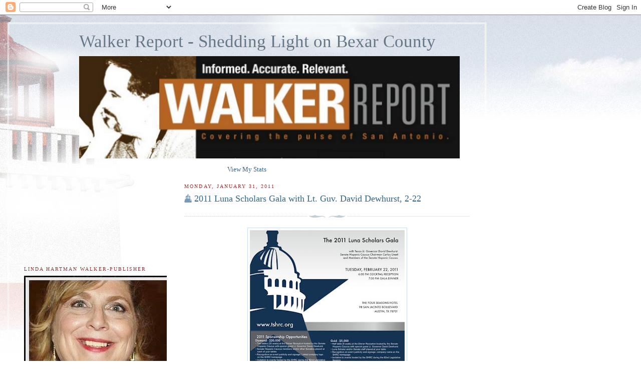

--- FILE ---
content_type: text/html; charset=UTF-8
request_url: https://walkerreport.blogspot.com/2011/01/2011-luna-scholars-gala-with-lt-guv.html
body_size: 16476
content:
<!DOCTYPE html>
<html dir='ltr'>
<head>
<link href='https://www.blogger.com/static/v1/widgets/2944754296-widget_css_bundle.css' rel='stylesheet' type='text/css'/>
<meta content='text/html; charset=UTF-8' http-equiv='Content-Type'/>
<meta content='blogger' name='generator'/>
<link href='https://walkerreport.blogspot.com/favicon.ico' rel='icon' type='image/x-icon'/>
<link href='http://walkerreport.blogspot.com/2011/01/2011-luna-scholars-gala-with-lt-guv.html' rel='canonical'/>
<link rel="alternate" type="application/atom+xml" title="Walker Report - Shedding Light on Bexar County - Atom" href="https://walkerreport.blogspot.com/feeds/posts/default" />
<link rel="alternate" type="application/rss+xml" title="Walker Report - Shedding Light on Bexar County - RSS" href="https://walkerreport.blogspot.com/feeds/posts/default?alt=rss" />
<link rel="service.post" type="application/atom+xml" title="Walker Report - Shedding Light on Bexar County - Atom" href="https://www.blogger.com/feeds/29792462/posts/default" />

<link rel="alternate" type="application/atom+xml" title="Walker Report - Shedding Light on Bexar County - Atom" href="https://walkerreport.blogspot.com/feeds/2255981632016766323/comments/default" />
<!--Can't find substitution for tag [blog.ieCssRetrofitLinks]-->
<link href='https://blogger.googleusercontent.com/img/b/R29vZ2xl/AVvXsEhp_fHh9_iu16F48xu15RY5kuoavmHRpO56aavEKGVWFau5QNGVr8DRFpvx89HXhGVryrRXcEeGq5ijGwYMLV0EtlWwdMteRmHG0lzyZKKaNL4zQE4obC1Dp_8_zo245QUALNxx/s400/untitled23.bmp' rel='image_src'/>
<meta content='http://walkerreport.blogspot.com/2011/01/2011-luna-scholars-gala-with-lt-guv.html' property='og:url'/>
<meta content='2011 Luna Scholars Gala with Lt. Guv. David Dewhurst, 2-22' property='og:title'/>
<meta content=' 2011 Luna Scholars Gala with Texas Lt. Gov. David Dewhurst Chairman State Senator Carlos Uresti  &amp; members of the Senate Hispanic Caucus Tu...' property='og:description'/>
<meta content='https://blogger.googleusercontent.com/img/b/R29vZ2xl/AVvXsEhp_fHh9_iu16F48xu15RY5kuoavmHRpO56aavEKGVWFau5QNGVr8DRFpvx89HXhGVryrRXcEeGq5ijGwYMLV0EtlWwdMteRmHG0lzyZKKaNL4zQE4obC1Dp_8_zo245QUALNxx/w1200-h630-p-k-no-nu/untitled23.bmp' property='og:image'/>
<title>Walker Report - Shedding Light on Bexar County: 2011 Luna Scholars Gala with Lt. Guv. David Dewhurst, 2-22</title>
<style id='page-skin-1' type='text/css'><!--
/*
-----------------------------------------------
Blogger Template Style
Name:     Harbor
Date:     24 Feb 2004
Updated by: Blogger Team
----------------------------------------------- */
body {
background:#fff url("https://resources.blogblog.com/blogblog/data/harbor/rocks_left.jpg") no-repeat right bottom;
background-attachment:fixed;
margin:0;
padding:0;
font:x-small Georgia, Serif;
color:#333333;
font-size/* */:/**/small;
font-size: /**/small;
}
/* Commented Backslash Hack hides rule from IE5-Mac \*/
body {background-attachment:scroll;}
/* End IE5-Mac hack */
a:link {
color:#336688;
text-decoration:none;
}
a:visited {
color:#764;
text-decoration:none;
}
a:hover {
color:#993333;
text-decoration:underline;
}
a img {
border-width:0;
}
/* Page Structure
----------------------------------------------- */
#wrap {
background:url("https://resources.blogblog.com/blogblog/data/harbor/sky_left.jpg") repeat-x;
min-width:740px;
margin:0;
padding:0;
text-align:left;
font: normal normal 100% Georgia,Serif;
}
#wrap2 {
background:url("https://resources.blogblog.com/blogblog/data/harbor/lighthouse_left.jpg") no-repeat left  0px;
}
#wrap3 {
background:url("https://resources.blogblog.com/blogblog/data/harbor/cloud_left.jpg") no-repeat right 75px;
}
#wrap4 {
background:url("https://resources.blogblog.com/blogblog/data/harbor/center_cloud_left.jpg") no-repeat 50% 0px;
padding:15px;
width:100%;
width/* */:/**/auto;
width: /**/auto;
}
#outer-wrapper {
max-width:890px;
padding: 0 30px 50px;
width:100%;
width/* */:/**/auto;
width: /**/auto;
}
html>body #outer-wrapper {
border:3px double #fff;
}
#main-wrapper {
width:64%;
float:right;
word-wrap: break-word; /* fix for long text breaking sidebar float in IE */
overflow: hidden;     /* fix for long non-text content breaking IE sidebar float */
}
#main {
margin:0;
padding:0;
}
#sidebar-wrapper {
width:32%;
float:left;
word-wrap: break-word; /* fix for long text breaking sidebar float in IE */
overflow: hidden;     /* fix for long non-text content breaking IE sidebar float */
}
#sidebar {
margin:0;
padding-top: 170px;
}
/** Page structure tweaks for layout editor wireframe */
body#layout #outer-wrapper,
body#layout #sidebar,
body#layout #wrap4,
body#layout #header {
margin-top: 0;
margin-bottom: 0;
padding: 0;
}
body#layout #sidebar-wrapper {
width: 180px;
margin-left: 0;
}
body#layout #wrap4, body#layout #outer-wrapper {
width: 650px;
}
/* Header
----------------------------------------------- */
#header {
padding-top:15px;
padding-right:0;
padding-bottom:10px;
padding-left:110px;
position: relative;
}
.Header h1 {
margin:0 0 .25em;
color:#667788;
font: normal normal 270% Georgia, Serif;
}
.Header h1 a {
color:#667788;
text-decoration:none;
}
.Header .description {
margin:0;
max-width:700px;
line-height:1.8em;
text-transform:uppercase;
letter-spacing:.2em;
color:#667788;
font: normal normal 75% Georgia, Serif;
}
/* Headings
----------------------------------------------- */
h2 {
margin:1.5em 0 .75em;
line-height: 1.4em;
font: normal normal 78% Georgia, Serif;
text-transform:uppercase;
letter-spacing:.2em;
color:#993333;
}
/* Posts
----------------------------------------------- */
h2.date-header {
margin:2em 0 .5em;
color: #993333;
font: normal normal 78% Georgia, Serif;
}
.post {
margin:.5em 0 1.5em;
}
.post h3 {
margin:.25em 0 0;
padding:0 0 4px;
font-size:140%;
font-weight:normal;
line-height:1.4em;
}
.post h3 a, .post h3 strong {
background:url("https://resources.blogblog.com/blogblog/data/harbor/icon_lighthouse.gif") no-repeat left .15em;
display:block;
padding-left:20px;
text-decoration:none;
color:#336688;
font-weight:normal;
}
.post h3 strong {
background-image:url("https://resources.blogblog.com/blogblog/data/harbor/icon_lighthouse2.gif");
color:#000;
}
.post h3 a:hover {
color:#993333;
}
.post-body {
background:url("https://resources.blogblog.com/blogblog/data/harbor/divider.gif") no-repeat center top;
padding-top:12px;
margin:0 0 .75em;
line-height:1.6em;
}
.post-body blockquote {
line-height:1.3em;
}
.post-footer {
color:#999;
text-transform:uppercase;
letter-spacing:.1em;
font-size: 78%;
line-height: 1.4em;
}
.comment-link {
margin-left:.4em;
}
.post-footer .post-timestamp,
.post-footer .post-author {
color:#666;
}
.comment-link strong {
font-size:130%;
}
.comment-link {
margin-left:.4em;
}
.post img, table.tr-caption-container {
padding:4px;
border:1px solid #cde;
}
.tr-caption-container img {
border: none;
padding: 0;
}
/* Comments
----------------------------------------------- */
#comments {
background:url("https://resources.blogblog.com/blogblog/data/harbor/divider.gif") no-repeat center top;
padding:15px 0 0;
}
#comments h4 {
margin:1em 0;
font-weight: bold;
line-height: 1.6em;
text-transform:uppercase;
letter-spacing:.2em;
color: #993333;
font: bold 78% Georgia Serif;
}
#comments h4 strong {
font-size:130%;
}
#comments-block {
margin:1em 0 1.5em;
line-height:1.4em;
}
#comments-block dt {
margin:.5em 0;
}
#comments-block dd {
margin:.25em 20px 0;
}
#comments-block dd.comment-timestamp {
margin:-.25em 20px 1.5em;
line-height: 1.4em;
text-transform:uppercase;
letter-spacing:.1em;
}
#comments-block dd p {
margin:0 0 .75em;
}
.deleted-comment {
font-style:italic;
color:gray;
}
.feed-links {
clear: both;
line-height: 2.5em;
}
#blog-pager-newer-link {
float: left;
}
#blog-pager-older-link {
float: right;
}
#blog-pager {
text-align: center;
}
.comment-footer {
font: 78%/1.4em Georgia , Serif;
}
/* Sidebar Content
----------------------------------------------- */
.sidebar .widget, .main .widget {
background:url("https://resources.blogblog.com/blogblog/data/harbor/divider.gif") no-repeat center bottom;
margin:0 0 15px;
padding:0 0 15px;
}
.main .Blog {
background-image: none;
}
.sidebar ul {
list-style:none;
margin-left: 0;
}
.sidebar li {
margin:0;
padding-top:0;
padding-right:0;
padding-bottom:.25em;
padding-left:15px;
text-indent:-15px;
line-height:1.5em;
}
.sidebar p {
color:#666;
line-height:1.5em;
}
/* Profile
----------------------------------------------- */
.profile-datablock {
margin:.5em 0 .5em;
}
.profile-data {
margin:0;
font: normal normal 78% Georgia, Serif;
font-weight: bold;
line-height: 1.6em;
text-transform:uppercase;
letter-spacing:.1em;
}
.profile-img {
float: left;
margin-top: 0;
margin-right: 5px;
margin-bottom: 5px;
margin-left: 0;
padding: 4px;
border: 1px solid #cde;
}
.profile-textblock {
margin:.5em 0 .5em;
}
.profile-link {
font:78%/1.4em Georgia,Serif;
text-transform:uppercase;
letter-spacing:.1em;
}
/* Footer
----------------------------------------------- */
#footer-wrapper {
clear:both;
padding-top:15px;
padding-right:30px;
padding-bottom:0;
padding-left:50px;
text-align: center;
}
#footer .widget {
background:url("https://resources.blogblog.com/blogblog/data/harbor/divider.gif") no-repeat center top;
margin:0;
padding-top:15px;
line-height: 1.6em;
text-transform:uppercase;
letter-spacing:.1em;
}

--></style>
<link href='https://www.blogger.com/dyn-css/authorization.css?targetBlogID=29792462&amp;zx=fd2cd831-14bc-41c3-9fa2-d9e1b8addb9e' media='none' onload='if(media!=&#39;all&#39;)media=&#39;all&#39;' rel='stylesheet'/><noscript><link href='https://www.blogger.com/dyn-css/authorization.css?targetBlogID=29792462&amp;zx=fd2cd831-14bc-41c3-9fa2-d9e1b8addb9e' rel='stylesheet'/></noscript>
<meta name='google-adsense-platform-account' content='ca-host-pub-1556223355139109'/>
<meta name='google-adsense-platform-domain' content='blogspot.com'/>

</head>
<body>
<div class='navbar section' id='navbar'><div class='widget Navbar' data-version='1' id='Navbar1'><script type="text/javascript">
    function setAttributeOnload(object, attribute, val) {
      if(window.addEventListener) {
        window.addEventListener('load',
          function(){ object[attribute] = val; }, false);
      } else {
        window.attachEvent('onload', function(){ object[attribute] = val; });
      }
    }
  </script>
<div id="navbar-iframe-container"></div>
<script type="text/javascript" src="https://apis.google.com/js/platform.js"></script>
<script type="text/javascript">
      gapi.load("gapi.iframes:gapi.iframes.style.bubble", function() {
        if (gapi.iframes && gapi.iframes.getContext) {
          gapi.iframes.getContext().openChild({
              url: 'https://www.blogger.com/navbar/29792462?po\x3d2255981632016766323\x26origin\x3dhttps://walkerreport.blogspot.com',
              where: document.getElementById("navbar-iframe-container"),
              id: "navbar-iframe"
          });
        }
      });
    </script><script type="text/javascript">
(function() {
var script = document.createElement('script');
script.type = 'text/javascript';
script.src = '//pagead2.googlesyndication.com/pagead/js/google_top_exp.js';
var head = document.getElementsByTagName('head')[0];
if (head) {
head.appendChild(script);
}})();
</script>
</div></div>
<div id='wrap'><div id='wrap2'><div id='wrap3'><div id='wrap4'>
<div id='outer-wrapper'>
<div class='header section' id='header'><div class='widget Header' data-version='1' id='Header1'>
<div id='header-inner'>
<div class='titlewrapper'>
<h1 class='title'>
<a href='https://walkerreport.blogspot.com/'>
Walker Report - Shedding Light on Bexar County
</a>
</h1>
</div>
<div class='descriptionwrapper'>
<p class='description'><span>
</span></p>
</div>
</div>
</div><div class='widget HTML' data-version='1' id='HTML3'>
<div class='widget-content'>
<a href="http://walkerreport.blogspot.com"><img src="//photos1.blogger.com/x/blogger2/6350/3636/1600/z/191595/gse_multipart37518.jpg"></a>
</div>
<div class='clear'></div>
</div></div>
<div id='crosscol-wrapper' style='text-align:center'>
<div class='crosscol section' id='crosscol'><div class='widget HTML' data-version='1' id='HTML1'>
<div class='widget-content'>
<!-- Statcounter code for WalkerReport http://https//walkerreport.net on Blogger -->
<script type="text/javascript">
//<![CDATA[
var sc_project=11684260; 
var sc_invisible=0; 
var sc_security="7fca5145"; 
var scJsHost = (("https:" == document.location.protocol) ? "https://secure." : "http://www.");
document.write("<sc"+"ript type='text/javascript' src='" + scJsHost+ "statcounter.com/counter/counter_xhtml.js'></"+"script>");
//]]>
</script>
<noscript><div class="statcounter"><a title="Web Analytics" href="http://statcounter.com/" class="statcounter"><img class="statcounter" src="//c.statcounter.com/11684260/0/7fca5145/0/" alt="Web Analytics" /></a></div></noscript>
<!-- End of Statcounter Code -->
<a href="http://statcounter.com/p11684260/?guest=1">View My Stats</a>
</div>
<div class='clear'></div>
</div></div>
</div>
<div id='main-wrapper'>
<div class='main section' id='main'><div class='widget Blog' data-version='1' id='Blog1'>
<div class='blog-posts hfeed'>

          <div class="date-outer">
        
<h2 class='date-header'><span>Monday, January 31, 2011</span></h2>

          <div class="date-posts">
        
<div class='post-outer'>
<div class='post'>
<a name='2255981632016766323'></a>
<h3 class='post-title'>
<a href='https://walkerreport.blogspot.com/2011/01/2011-luna-scholars-gala-with-lt-guv.html'>2011 Luna Scholars Gala with Lt. Guv. David Dewhurst, 2-22</a>
</h3>
<div class='post-header-line-1'></div>
<script>(function(d){
  var js, id = 'facebook-jssdk'; if (d.getElementById(id)) {return;}
  js = d.createElement('script'); js.id = id; js.async = true;
  js.src = "//connect.facebook.net/en_US/all.js#xfbml=1";
  d.getElementsByTagName('head')[0].appendChild(js);
}(document));</script>
<div class='fb-like' data-font='verdana' data-send='true' data-show-faces='true' data-width='450'></div>
<div class='post-body'>
<p><a href="https://blogger.googleusercontent.com/img/b/R29vZ2xl/AVvXsEhp_fHh9_iu16F48xu15RY5kuoavmHRpO56aavEKGVWFau5QNGVr8DRFpvx89HXhGVryrRXcEeGq5ijGwYMLV0EtlWwdMteRmHG0lzyZKKaNL4zQE4obC1Dp_8_zo245QUALNxx/s1600/untitled23.bmp"><img alt="" border="0" id="BLOGGER_PHOTO_ID_5568542302035524930" src="https://blogger.googleusercontent.com/img/b/R29vZ2xl/AVvXsEhp_fHh9_iu16F48xu15RY5kuoavmHRpO56aavEKGVWFau5QNGVr8DRFpvx89HXhGVryrRXcEeGq5ijGwYMLV0EtlWwdMteRmHG0lzyZKKaNL4zQE4obC1Dp_8_zo245QUALNxx/s400/untitled23.bmp" style="TEXT-ALIGN: center; MARGIN: 0px auto 10px; WIDTH: 309px; DISPLAY: block; HEIGHT: 400px; CURSOR: hand" /></a> <div><span style="font-family:verdana;">2011 Luna Scholars Gala with Texas <strong>Lt. Gov. David Dewhurst</strong><br />Chairman <strong>State Senator Carlos Uresti</strong> &amp; members of the Senate Hispanic Caucus<br />Tuesday, Feb. 22nd, 6 p.m. Cocktail Reception, 7 p.m. Gala Dinner @ the Four Seasons Hotel, 98 San Jacinto Blvd., Austin, 78701.<br /><br />Call <strong>Christine Garrison</strong> at (512) 292-3000 to sponsor or R.S.V.P</span>. </div></p>
<div style='clear: both;'></div>
</div>
<div class='post-footer'>
<p class='post-footer-line post-footer-line-1'><span class='post-author'>
Posted by
Robert Castaneda
</span>
<span class='post-timestamp'>
at
<a class='timestamp-link' href='https://walkerreport.blogspot.com/2011/01/2011-luna-scholars-gala-with-lt-guv.html' title='permanent link'>Monday, January 31, 2011</a>
</span>
<span class='post-comment-link'>
</span>
<span class='post-icons'>
<span class='item-action'>
<a href='https://www.blogger.com/email-post/29792462/2255981632016766323' title='Email Post'>
<span class='email-post-icon'>&#160;</span>
</a>
</span>
<span class='item-control blog-admin pid-1981309957'>
<a href='https://www.blogger.com/post-edit.g?blogID=29792462&postID=2255981632016766323&from=pencil' title='Edit Post'>
<img alt='' class='icon-action' height='18' src='https://resources.blogblog.com/img/icon18_edit_allbkg.gif' width='18'/>
</a>
</span>
</span>
</p>
<p class='post-footer-line post-footer-line-2'><span class='post-labels'>
</span>
</p>
<p class='post-footer-line post-footer-line-3'></p>
</div>
</div>
<div class='comments' id='comments'>
<a name='comments'></a>
<h4>No comments:</h4>
<div id='Blog1_comments-block-wrapper'>
<dl class='avatar-comment-indent' id='comments-block'>
</dl>
</div>
<p class='comment-footer'>
<a href='https://www.blogger.com/comment/fullpage/post/29792462/2255981632016766323' onclick=''>Post a Comment</a>
</p>
</div>
</div>

        </div></div>
      
</div>
<div class='blog-pager' id='blog-pager'>
<span id='blog-pager-newer-link'>
<a class='blog-pager-newer-link' href='https://walkerreport.blogspot.com/2011/01/2001-smsdc-stakeholders-meeting-toyota.html' id='Blog1_blog-pager-newer-link' title='Newer Post'>Newer Post</a>
</span>
<span id='blog-pager-older-link'>
<a class='blog-pager-older-link' href='https://walkerreport.blogspot.com/2011/01/federal-judge-rules-obamacare.html' id='Blog1_blog-pager-older-link' title='Older Post'>Older Post</a>
</span>
<a class='home-link' href='https://walkerreport.blogspot.com/'>Home</a>
</div>
<div class='clear'></div>
<div class='post-feeds'>
<div class='feed-links'>
Subscribe to:
<a class='feed-link' href='https://walkerreport.blogspot.com/feeds/2255981632016766323/comments/default' target='_blank' type='application/atom+xml'>Post Comments (Atom)</a>
</div>
</div>
</div></div>
</div>
<div id='sidebar-wrapper'>
<div class='sidebar section' id='sidebar'><div class='widget Image' data-version='1' id='Image1'>
<h2>Linda Hartman Walker-Publisher</h2>
<div class='widget-content'>
<img alt='Linda Hartman Walker-Publisher' height='306' id='Image1_img' src='https://blogger.googleusercontent.com/img/b/R29vZ2xl/AVvXsEj0wWUwtlVGNtUC3o67lWJbYnvP_JWwo7xXkuFkyGVUOBzn7uSM7AAE-dcEt9iRu0y0sbuoxMWY_MVL42aS11YRWCYGHxZRSENOtl6N0oh0tGI3_OnGcNHCgbtmnwaD0I7YnDNIuw/s1600-r/10390191_10202292057968505_743927186843036804_n.jpg' width='305'/>
<br/>
<span class='caption'>Since January 1st, 2013, I have served as the Walker Report Publisher of this impartial and informational blog. I will still serve as a political blogger. Steve Walker will continue to take photos for the Walker Report that bears his name as well as Editor. As the bloggers, we will continue to strive to maintain the quality of photos and information we present to our viewers. You can still submit information to misterbalconesheights@yahoo.com Walker Walker Report Publisher Linda Hartman Walker</span>
</div>
<div class='clear'></div>
</div><div class='widget Text' data-version='1' id='Text7'>
<h2 class='title'>Walker Report Ground Rules</h2>
<div class='widget-content'>
<span style="font-weight: normal;">Walker Report  receives lots of requests to post upcoming political events as well as other kinds of events and if possible we cover them well. We do have a few rules we live by. A candidate can promote their campaign, but we don't post comments derogatory of their opponent. Also we don't post photos with people with eyes closed, open mouth unless they hold a microphone, or it is in context. We don't promote alcohol or cigarettes or unflattering photos. We are a family blog and adhere to those expectations.<br />Walker Report Editor </span><b>Steve Walker</b><br />
</div>
<div class='clear'></div>
</div><div class='widget Text' data-version='1' id='Text5'>
<h2 class='title'>Walker Report Statistics</h2>
<div class='widget-content'>
<div><i  style="font-size: 100%;font-size:100%;"><b>Total hits through Walker Report, Google &amp; Bing is 3 million, 135<span =""  style="font-size:100%;"> </span><span =""  style="font-size:100%;">thousand+ </span><span =""  style="font-size:medium;">to include hits from 13 countries!!!</span></b></i></div>
</div>
<div class='clear'></div>
</div><div class='widget Text' data-version='1' id='Text3'>
<h2 class='title'>"Just a Thought" in La Prensa</h2>
<div class='widget-content'>
<span><span><span style="font-weight: normal;">Read<b> La Prensa Texas</b></span><span style="font-weight: normal;"> every Sunday on editorial page for former <strong><em>Judge Steve Walker's</em></strong> column, "Just a Thought," that focuses on local Hispanic Icons like former </span><b>HUD Secretary</b><b style="font-weight: normal;"> </b>&amp;<b><span> Mayor Henry Cisneros</span><span>,</span> </b>former <span style="font-weight: bold;">Councilwoman Maria Berriozabal,</span> deceased </span><b>Archbishop Patricio Flores<span>,</span><span style="font-weight: normal;"> a</span></b>ctivist <b>Jaime Martinez, </b><b>Tino Duran</b><b style="font-weight: normal;">, </b> &amp; International singer<b style="font-weight: normal;"> </b><b>Dr. Patsy Torres. </b>Also activist<b> </b></span><b>Cesar E. Chavez.</b><b style="font-weight: normal;"> </b>(based on interview with him as a KENS 5 Reporter in 82) Tino's son <b>Steve Duran</b> has now become Publisher fittingly on Father's Day. (2018) Walker is a current member of the San Antonio Association of Hispanic Journalists, (SAAHJ)<br />
</div>
<div class='clear'></div>
</div><div class='widget Text' data-version='1' id='Text4'>
<h2 class='title'>Faces on the Walker Report</h2>
<div class='widget-content'>
<span style="font-style: normal;"><span style="font-weight: normal;">Numerous celebrities, nationally elected officials and Bexar County's everyday people appear on the Walker Report.<span style="font-weight: normal;"> </span>Names like<span style="font-weight: bold;"> </span><span>former</span><span style="font-weight: bold;"> </span><span style="font-weight: bold;">President Barack Obama</span><span style="font-weight: bold;">, &amp; </span><b style="font-weight: normal;">former</b><span style="font-weight: bold;"> </span><span style="font-weight: bold;">Secretary of State Hillary Clinton</span><span style="font-weight: bold;">,</span><span style="font-weight: bold;"> </span><b style="font-weight: normal;"> Minority </b><b>Senate Leader Charles Schumer</b><b style="font-weight: normal;">, former</b><span style="font-weight: bold;"> </span><span style="font-weight: bold;">Speaker of the House Newt Gingrich</span><span style="font-weight: bold;">, </span><b style="font-weight: normal;">&amp; </b><b>Speaker of the House</b><b style="font-weight: normal;"> </b><span style="font-weight: bold;">Nancy Pelosi</span><span style="font-weight: bold;">, </span><span style="font-weight: bold;">Governor Greg Abbott, Lt. Governor Dan Patrick. Land Commissioner George P. Bush, Senators Ted Cruz </span><b style="font-weight: normal;">&amp;</b><span style="font-weight: bold;"> </span><span style="font-weight: bold;">John Cornyn,</span><span style="font-weight: bold;"> </span><span style="font-weight: bold;">San Juan Puerto Rico Mayor Carmen Yulin Cruz Soto</span><span style="font-weight: bold;">,</span><span style="font-weight: bold;"> </span><span style="font-weight: normal;">former</span><span style="font-weight: bold;"> Pct 2 Commissioner Paul Elizondo</span><span>, current  <b>Commissioner Pct. 2</b> </span><span style="font-weight: bold;"> Justin Rodriguez </span><span style="font-weight: normal;">Presidential candidate for 2020 former <b>HUD Secretary </b></span><span style="font-weight: bold;">Julian Castro,</span></span><b style="font-weight: normal;"> </b><b>Martin Luther King lll,</b><b style="font-weight: normal;"> comedianne</b><b> </b><b>Rosie O'Donnel</b><b style="font-weight: normal;">l</b><b style="font-weight: normal;">.</b><b style="font-weight: normal;"> </b><b style="font-weight: normal;">singer</b><b style="font-weight: normal;"> </b><b>Chubby Checker</b><b>,<span> </span><span>singer</span><span> </span><span>Vikki Carr</span><span> </span><span>&amp; former</span> VP Joe Biden<span>,</span><span> former </span><span>Mexico </span>President Vicente Fox, Mike Reagan</b><b style="font-weight: normal;">,</b><span style="font-weight: normal;"> son</span><b style="font-weight: normal;"> </b><b style="font-weight: normal;">o</b><b style="font-weight: normal;">f </b><b>Pres. Ronald Reagan</b><b style="font-weight: normal;">,<span> </span><span>actor</span> </b><b>Chuck Norris<span>, </span></b><span style="font-weight: normal;">Basketball great</span><b style="font-weight: normal;"> </b><b>Dr</b><b>. "</b><b>J" Irving, Senator Ted Kenned</b><b>y</b><b style="font-weight: normal;">,</b><span style="font-weight: normal;"> singer</span><b style="font-weight: normal;"> </b><b>John Mellancamp<span>, </span><span> </span>singer Linda Ronstadt,<span> </span>Governor<span> </span>Mike Huckabee,<span> </span><span>Basketball great</span> Magic Johnson</b><b><b>, fo<span style="font-weight: normal;">rmer </span></b></b><b>Congressman Allen Wes</b><b>t</b><b style="font-weight: normal;"> </b><span style="font-weight: normal;">And many </span><b style="font-weight: normal;"></b><b style="font-weight: normal;">more are posted. We cover everybody anywhere.</b><br /><b style="font-weight: normal;">Walker Report Editor </b></span><span style="font-weight: bold;"><i>Steve Walker</i></span><br />
</div>
<div class='clear'></div>
</div><div class='widget LinkList' data-version='1' id='LinkList3'>
<h2>Links to other Websites</h2>
<div class='widget-content'>
<ul>
<li><a href='https://www.facebook.com/lwvsaa/'>LWVvoters</a></li>
<li><a href='http://www.lpbexar.org'>Bex. County Libertarian Party</a></li>
<li><a href='http://www.bexargop.org/'>Bexar Republican Party</a></li>
<li><a href='http://www.sanantonioteaparty.us/'>San Antonio Tea Party</a></li>
<li><a href='http://chrisduel.com/'>Chris Duel</a></li>
<li><a href='http://www.usmvpa.org/'>Veteran's Parade Association</a></li>
</ul>
<div class='clear'></div>
</div>
</div><div class='widget BlogArchive' data-version='1' id='BlogArchive1'>
<h2>Blog Archive</h2>
<div class='widget-content'>
<div id='ArchiveList'>
<div id='BlogArchive1_ArchiveList'>
<ul class='hierarchy'>
<li class='archivedate collapsed'>
<a class='toggle' href='javascript:void(0)'>
<span class='zippy'>

        &#9658;&#160;
      
</span>
</a>
<a class='post-count-link' href='https://walkerreport.blogspot.com/2020/'>
2020
</a>
<span class='post-count' dir='ltr'>(147)</span>
<ul class='hierarchy'>
<li class='archivedate collapsed'>
<a class='toggle' href='javascript:void(0)'>
<span class='zippy'>

        &#9658;&#160;
      
</span>
</a>
<a class='post-count-link' href='https://walkerreport.blogspot.com/2020/09/'>
September
</a>
<span class='post-count' dir='ltr'>(4)</span>
</li>
</ul>
<ul class='hierarchy'>
<li class='archivedate collapsed'>
<a class='toggle' href='javascript:void(0)'>
<span class='zippy'>

        &#9658;&#160;
      
</span>
</a>
<a class='post-count-link' href='https://walkerreport.blogspot.com/2020/08/'>
August
</a>
<span class='post-count' dir='ltr'>(16)</span>
</li>
</ul>
<ul class='hierarchy'>
<li class='archivedate collapsed'>
<a class='toggle' href='javascript:void(0)'>
<span class='zippy'>

        &#9658;&#160;
      
</span>
</a>
<a class='post-count-link' href='https://walkerreport.blogspot.com/2020/07/'>
July
</a>
<span class='post-count' dir='ltr'>(21)</span>
</li>
</ul>
<ul class='hierarchy'>
<li class='archivedate collapsed'>
<a class='toggle' href='javascript:void(0)'>
<span class='zippy'>

        &#9658;&#160;
      
</span>
</a>
<a class='post-count-link' href='https://walkerreport.blogspot.com/2020/06/'>
June
</a>
<span class='post-count' dir='ltr'>(31)</span>
</li>
</ul>
<ul class='hierarchy'>
<li class='archivedate collapsed'>
<a class='toggle' href='javascript:void(0)'>
<span class='zippy'>

        &#9658;&#160;
      
</span>
</a>
<a class='post-count-link' href='https://walkerreport.blogspot.com/2020/05/'>
May
</a>
<span class='post-count' dir='ltr'>(28)</span>
</li>
</ul>
<ul class='hierarchy'>
<li class='archivedate collapsed'>
<a class='toggle' href='javascript:void(0)'>
<span class='zippy'>

        &#9658;&#160;
      
</span>
</a>
<a class='post-count-link' href='https://walkerreport.blogspot.com/2020/04/'>
April
</a>
<span class='post-count' dir='ltr'>(15)</span>
</li>
</ul>
<ul class='hierarchy'>
<li class='archivedate collapsed'>
<a class='toggle' href='javascript:void(0)'>
<span class='zippy'>

        &#9658;&#160;
      
</span>
</a>
<a class='post-count-link' href='https://walkerreport.blogspot.com/2020/03/'>
March
</a>
<span class='post-count' dir='ltr'>(9)</span>
</li>
</ul>
<ul class='hierarchy'>
<li class='archivedate collapsed'>
<a class='toggle' href='javascript:void(0)'>
<span class='zippy'>

        &#9658;&#160;
      
</span>
</a>
<a class='post-count-link' href='https://walkerreport.blogspot.com/2020/02/'>
February
</a>
<span class='post-count' dir='ltr'>(3)</span>
</li>
</ul>
<ul class='hierarchy'>
<li class='archivedate collapsed'>
<a class='toggle' href='javascript:void(0)'>
<span class='zippy'>

        &#9658;&#160;
      
</span>
</a>
<a class='post-count-link' href='https://walkerreport.blogspot.com/2020/01/'>
January
</a>
<span class='post-count' dir='ltr'>(20)</span>
</li>
</ul>
</li>
</ul>
<ul class='hierarchy'>
<li class='archivedate collapsed'>
<a class='toggle' href='javascript:void(0)'>
<span class='zippy'>

        &#9658;&#160;
      
</span>
</a>
<a class='post-count-link' href='https://walkerreport.blogspot.com/2019/'>
2019
</a>
<span class='post-count' dir='ltr'>(315)</span>
<ul class='hierarchy'>
<li class='archivedate collapsed'>
<a class='toggle' href='javascript:void(0)'>
<span class='zippy'>

        &#9658;&#160;
      
</span>
</a>
<a class='post-count-link' href='https://walkerreport.blogspot.com/2019/12/'>
December
</a>
<span class='post-count' dir='ltr'>(27)</span>
</li>
</ul>
<ul class='hierarchy'>
<li class='archivedate collapsed'>
<a class='toggle' href='javascript:void(0)'>
<span class='zippy'>

        &#9658;&#160;
      
</span>
</a>
<a class='post-count-link' href='https://walkerreport.blogspot.com/2019/11/'>
November
</a>
<span class='post-count' dir='ltr'>(19)</span>
</li>
</ul>
<ul class='hierarchy'>
<li class='archivedate collapsed'>
<a class='toggle' href='javascript:void(0)'>
<span class='zippy'>

        &#9658;&#160;
      
</span>
</a>
<a class='post-count-link' href='https://walkerreport.blogspot.com/2019/10/'>
October
</a>
<span class='post-count' dir='ltr'>(12)</span>
</li>
</ul>
<ul class='hierarchy'>
<li class='archivedate collapsed'>
<a class='toggle' href='javascript:void(0)'>
<span class='zippy'>

        &#9658;&#160;
      
</span>
</a>
<a class='post-count-link' href='https://walkerreport.blogspot.com/2019/09/'>
September
</a>
<span class='post-count' dir='ltr'>(9)</span>
</li>
</ul>
<ul class='hierarchy'>
<li class='archivedate collapsed'>
<a class='toggle' href='javascript:void(0)'>
<span class='zippy'>

        &#9658;&#160;
      
</span>
</a>
<a class='post-count-link' href='https://walkerreport.blogspot.com/2019/08/'>
August
</a>
<span class='post-count' dir='ltr'>(14)</span>
</li>
</ul>
<ul class='hierarchy'>
<li class='archivedate collapsed'>
<a class='toggle' href='javascript:void(0)'>
<span class='zippy'>

        &#9658;&#160;
      
</span>
</a>
<a class='post-count-link' href='https://walkerreport.blogspot.com/2019/07/'>
July
</a>
<span class='post-count' dir='ltr'>(22)</span>
</li>
</ul>
<ul class='hierarchy'>
<li class='archivedate collapsed'>
<a class='toggle' href='javascript:void(0)'>
<span class='zippy'>

        &#9658;&#160;
      
</span>
</a>
<a class='post-count-link' href='https://walkerreport.blogspot.com/2019/06/'>
June
</a>
<span class='post-count' dir='ltr'>(29)</span>
</li>
</ul>
<ul class='hierarchy'>
<li class='archivedate collapsed'>
<a class='toggle' href='javascript:void(0)'>
<span class='zippy'>

        &#9658;&#160;
      
</span>
</a>
<a class='post-count-link' href='https://walkerreport.blogspot.com/2019/05/'>
May
</a>
<span class='post-count' dir='ltr'>(30)</span>
</li>
</ul>
<ul class='hierarchy'>
<li class='archivedate collapsed'>
<a class='toggle' href='javascript:void(0)'>
<span class='zippy'>

        &#9658;&#160;
      
</span>
</a>
<a class='post-count-link' href='https://walkerreport.blogspot.com/2019/04/'>
April
</a>
<span class='post-count' dir='ltr'>(46)</span>
</li>
</ul>
<ul class='hierarchy'>
<li class='archivedate collapsed'>
<a class='toggle' href='javascript:void(0)'>
<span class='zippy'>

        &#9658;&#160;
      
</span>
</a>
<a class='post-count-link' href='https://walkerreport.blogspot.com/2019/03/'>
March
</a>
<span class='post-count' dir='ltr'>(46)</span>
</li>
</ul>
<ul class='hierarchy'>
<li class='archivedate collapsed'>
<a class='toggle' href='javascript:void(0)'>
<span class='zippy'>

        &#9658;&#160;
      
</span>
</a>
<a class='post-count-link' href='https://walkerreport.blogspot.com/2019/02/'>
February
</a>
<span class='post-count' dir='ltr'>(26)</span>
</li>
</ul>
<ul class='hierarchy'>
<li class='archivedate collapsed'>
<a class='toggle' href='javascript:void(0)'>
<span class='zippy'>

        &#9658;&#160;
      
</span>
</a>
<a class='post-count-link' href='https://walkerreport.blogspot.com/2019/01/'>
January
</a>
<span class='post-count' dir='ltr'>(35)</span>
</li>
</ul>
</li>
</ul>
<ul class='hierarchy'>
<li class='archivedate collapsed'>
<a class='toggle' href='javascript:void(0)'>
<span class='zippy'>

        &#9658;&#160;
      
</span>
</a>
<a class='post-count-link' href='https://walkerreport.blogspot.com/2018/'>
2018
</a>
<span class='post-count' dir='ltr'>(501)</span>
<ul class='hierarchy'>
<li class='archivedate collapsed'>
<a class='toggle' href='javascript:void(0)'>
<span class='zippy'>

        &#9658;&#160;
      
</span>
</a>
<a class='post-count-link' href='https://walkerreport.blogspot.com/2018/12/'>
December
</a>
<span class='post-count' dir='ltr'>(40)</span>
</li>
</ul>
<ul class='hierarchy'>
<li class='archivedate collapsed'>
<a class='toggle' href='javascript:void(0)'>
<span class='zippy'>

        &#9658;&#160;
      
</span>
</a>
<a class='post-count-link' href='https://walkerreport.blogspot.com/2018/11/'>
November
</a>
<span class='post-count' dir='ltr'>(22)</span>
</li>
</ul>
<ul class='hierarchy'>
<li class='archivedate collapsed'>
<a class='toggle' href='javascript:void(0)'>
<span class='zippy'>

        &#9658;&#160;
      
</span>
</a>
<a class='post-count-link' href='https://walkerreport.blogspot.com/2018/10/'>
October
</a>
<span class='post-count' dir='ltr'>(51)</span>
</li>
</ul>
<ul class='hierarchy'>
<li class='archivedate collapsed'>
<a class='toggle' href='javascript:void(0)'>
<span class='zippy'>

        &#9658;&#160;
      
</span>
</a>
<a class='post-count-link' href='https://walkerreport.blogspot.com/2018/09/'>
September
</a>
<span class='post-count' dir='ltr'>(21)</span>
</li>
</ul>
<ul class='hierarchy'>
<li class='archivedate collapsed'>
<a class='toggle' href='javascript:void(0)'>
<span class='zippy'>

        &#9658;&#160;
      
</span>
</a>
<a class='post-count-link' href='https://walkerreport.blogspot.com/2018/08/'>
August
</a>
<span class='post-count' dir='ltr'>(50)</span>
</li>
</ul>
<ul class='hierarchy'>
<li class='archivedate collapsed'>
<a class='toggle' href='javascript:void(0)'>
<span class='zippy'>

        &#9658;&#160;
      
</span>
</a>
<a class='post-count-link' href='https://walkerreport.blogspot.com/2018/07/'>
July
</a>
<span class='post-count' dir='ltr'>(61)</span>
</li>
</ul>
<ul class='hierarchy'>
<li class='archivedate collapsed'>
<a class='toggle' href='javascript:void(0)'>
<span class='zippy'>

        &#9658;&#160;
      
</span>
</a>
<a class='post-count-link' href='https://walkerreport.blogspot.com/2018/06/'>
June
</a>
<span class='post-count' dir='ltr'>(47)</span>
</li>
</ul>
<ul class='hierarchy'>
<li class='archivedate collapsed'>
<a class='toggle' href='javascript:void(0)'>
<span class='zippy'>

        &#9658;&#160;
      
</span>
</a>
<a class='post-count-link' href='https://walkerreport.blogspot.com/2018/05/'>
May
</a>
<span class='post-count' dir='ltr'>(48)</span>
</li>
</ul>
<ul class='hierarchy'>
<li class='archivedate collapsed'>
<a class='toggle' href='javascript:void(0)'>
<span class='zippy'>

        &#9658;&#160;
      
</span>
</a>
<a class='post-count-link' href='https://walkerreport.blogspot.com/2018/04/'>
April
</a>
<span class='post-count' dir='ltr'>(35)</span>
</li>
</ul>
<ul class='hierarchy'>
<li class='archivedate collapsed'>
<a class='toggle' href='javascript:void(0)'>
<span class='zippy'>

        &#9658;&#160;
      
</span>
</a>
<a class='post-count-link' href='https://walkerreport.blogspot.com/2018/03/'>
March
</a>
<span class='post-count' dir='ltr'>(25)</span>
</li>
</ul>
<ul class='hierarchy'>
<li class='archivedate collapsed'>
<a class='toggle' href='javascript:void(0)'>
<span class='zippy'>

        &#9658;&#160;
      
</span>
</a>
<a class='post-count-link' href='https://walkerreport.blogspot.com/2018/02/'>
February
</a>
<span class='post-count' dir='ltr'>(61)</span>
</li>
</ul>
<ul class='hierarchy'>
<li class='archivedate collapsed'>
<a class='toggle' href='javascript:void(0)'>
<span class='zippy'>

        &#9658;&#160;
      
</span>
</a>
<a class='post-count-link' href='https://walkerreport.blogspot.com/2018/01/'>
January
</a>
<span class='post-count' dir='ltr'>(40)</span>
</li>
</ul>
</li>
</ul>
<ul class='hierarchy'>
<li class='archivedate collapsed'>
<a class='toggle' href='javascript:void(0)'>
<span class='zippy'>

        &#9658;&#160;
      
</span>
</a>
<a class='post-count-link' href='https://walkerreport.blogspot.com/2017/'>
2017
</a>
<span class='post-count' dir='ltr'>(614)</span>
<ul class='hierarchy'>
<li class='archivedate collapsed'>
<a class='toggle' href='javascript:void(0)'>
<span class='zippy'>

        &#9658;&#160;
      
</span>
</a>
<a class='post-count-link' href='https://walkerreport.blogspot.com/2017/12/'>
December
</a>
<span class='post-count' dir='ltr'>(56)</span>
</li>
</ul>
<ul class='hierarchy'>
<li class='archivedate collapsed'>
<a class='toggle' href='javascript:void(0)'>
<span class='zippy'>

        &#9658;&#160;
      
</span>
</a>
<a class='post-count-link' href='https://walkerreport.blogspot.com/2017/11/'>
November
</a>
<span class='post-count' dir='ltr'>(60)</span>
</li>
</ul>
<ul class='hierarchy'>
<li class='archivedate collapsed'>
<a class='toggle' href='javascript:void(0)'>
<span class='zippy'>

        &#9658;&#160;
      
</span>
</a>
<a class='post-count-link' href='https://walkerreport.blogspot.com/2017/10/'>
October
</a>
<span class='post-count' dir='ltr'>(39)</span>
</li>
</ul>
<ul class='hierarchy'>
<li class='archivedate collapsed'>
<a class='toggle' href='javascript:void(0)'>
<span class='zippy'>

        &#9658;&#160;
      
</span>
</a>
<a class='post-count-link' href='https://walkerreport.blogspot.com/2017/09/'>
September
</a>
<span class='post-count' dir='ltr'>(54)</span>
</li>
</ul>
<ul class='hierarchy'>
<li class='archivedate collapsed'>
<a class='toggle' href='javascript:void(0)'>
<span class='zippy'>

        &#9658;&#160;
      
</span>
</a>
<a class='post-count-link' href='https://walkerreport.blogspot.com/2017/08/'>
August
</a>
<span class='post-count' dir='ltr'>(49)</span>
</li>
</ul>
<ul class='hierarchy'>
<li class='archivedate collapsed'>
<a class='toggle' href='javascript:void(0)'>
<span class='zippy'>

        &#9658;&#160;
      
</span>
</a>
<a class='post-count-link' href='https://walkerreport.blogspot.com/2017/07/'>
July
</a>
<span class='post-count' dir='ltr'>(52)</span>
</li>
</ul>
<ul class='hierarchy'>
<li class='archivedate collapsed'>
<a class='toggle' href='javascript:void(0)'>
<span class='zippy'>

        &#9658;&#160;
      
</span>
</a>
<a class='post-count-link' href='https://walkerreport.blogspot.com/2017/06/'>
June
</a>
<span class='post-count' dir='ltr'>(57)</span>
</li>
</ul>
<ul class='hierarchy'>
<li class='archivedate collapsed'>
<a class='toggle' href='javascript:void(0)'>
<span class='zippy'>

        &#9658;&#160;
      
</span>
</a>
<a class='post-count-link' href='https://walkerreport.blogspot.com/2017/05/'>
May
</a>
<span class='post-count' dir='ltr'>(52)</span>
</li>
</ul>
<ul class='hierarchy'>
<li class='archivedate collapsed'>
<a class='toggle' href='javascript:void(0)'>
<span class='zippy'>

        &#9658;&#160;
      
</span>
</a>
<a class='post-count-link' href='https://walkerreport.blogspot.com/2017/04/'>
April
</a>
<span class='post-count' dir='ltr'>(53)</span>
</li>
</ul>
<ul class='hierarchy'>
<li class='archivedate collapsed'>
<a class='toggle' href='javascript:void(0)'>
<span class='zippy'>

        &#9658;&#160;
      
</span>
</a>
<a class='post-count-link' href='https://walkerreport.blogspot.com/2017/03/'>
March
</a>
<span class='post-count' dir='ltr'>(44)</span>
</li>
</ul>
<ul class='hierarchy'>
<li class='archivedate collapsed'>
<a class='toggle' href='javascript:void(0)'>
<span class='zippy'>

        &#9658;&#160;
      
</span>
</a>
<a class='post-count-link' href='https://walkerreport.blogspot.com/2017/02/'>
February
</a>
<span class='post-count' dir='ltr'>(38)</span>
</li>
</ul>
<ul class='hierarchy'>
<li class='archivedate collapsed'>
<a class='toggle' href='javascript:void(0)'>
<span class='zippy'>

        &#9658;&#160;
      
</span>
</a>
<a class='post-count-link' href='https://walkerreport.blogspot.com/2017/01/'>
January
</a>
<span class='post-count' dir='ltr'>(60)</span>
</li>
</ul>
</li>
</ul>
<ul class='hierarchy'>
<li class='archivedate collapsed'>
<a class='toggle' href='javascript:void(0)'>
<span class='zippy'>

        &#9658;&#160;
      
</span>
</a>
<a class='post-count-link' href='https://walkerreport.blogspot.com/2016/'>
2016
</a>
<span class='post-count' dir='ltr'>(810)</span>
<ul class='hierarchy'>
<li class='archivedate collapsed'>
<a class='toggle' href='javascript:void(0)'>
<span class='zippy'>

        &#9658;&#160;
      
</span>
</a>
<a class='post-count-link' href='https://walkerreport.blogspot.com/2016/12/'>
December
</a>
<span class='post-count' dir='ltr'>(40)</span>
</li>
</ul>
<ul class='hierarchy'>
<li class='archivedate collapsed'>
<a class='toggle' href='javascript:void(0)'>
<span class='zippy'>

        &#9658;&#160;
      
</span>
</a>
<a class='post-count-link' href='https://walkerreport.blogspot.com/2016/11/'>
November
</a>
<span class='post-count' dir='ltr'>(57)</span>
</li>
</ul>
<ul class='hierarchy'>
<li class='archivedate collapsed'>
<a class='toggle' href='javascript:void(0)'>
<span class='zippy'>

        &#9658;&#160;
      
</span>
</a>
<a class='post-count-link' href='https://walkerreport.blogspot.com/2016/10/'>
October
</a>
<span class='post-count' dir='ltr'>(53)</span>
</li>
</ul>
<ul class='hierarchy'>
<li class='archivedate collapsed'>
<a class='toggle' href='javascript:void(0)'>
<span class='zippy'>

        &#9658;&#160;
      
</span>
</a>
<a class='post-count-link' href='https://walkerreport.blogspot.com/2016/09/'>
September
</a>
<span class='post-count' dir='ltr'>(54)</span>
</li>
</ul>
<ul class='hierarchy'>
<li class='archivedate collapsed'>
<a class='toggle' href='javascript:void(0)'>
<span class='zippy'>

        &#9658;&#160;
      
</span>
</a>
<a class='post-count-link' href='https://walkerreport.blogspot.com/2016/08/'>
August
</a>
<span class='post-count' dir='ltr'>(68)</span>
</li>
</ul>
<ul class='hierarchy'>
<li class='archivedate collapsed'>
<a class='toggle' href='javascript:void(0)'>
<span class='zippy'>

        &#9658;&#160;
      
</span>
</a>
<a class='post-count-link' href='https://walkerreport.blogspot.com/2016/07/'>
July
</a>
<span class='post-count' dir='ltr'>(64)</span>
</li>
</ul>
<ul class='hierarchy'>
<li class='archivedate collapsed'>
<a class='toggle' href='javascript:void(0)'>
<span class='zippy'>

        &#9658;&#160;
      
</span>
</a>
<a class='post-count-link' href='https://walkerreport.blogspot.com/2016/06/'>
June
</a>
<span class='post-count' dir='ltr'>(67)</span>
</li>
</ul>
<ul class='hierarchy'>
<li class='archivedate collapsed'>
<a class='toggle' href='javascript:void(0)'>
<span class='zippy'>

        &#9658;&#160;
      
</span>
</a>
<a class='post-count-link' href='https://walkerreport.blogspot.com/2016/05/'>
May
</a>
<span class='post-count' dir='ltr'>(82)</span>
</li>
</ul>
<ul class='hierarchy'>
<li class='archivedate collapsed'>
<a class='toggle' href='javascript:void(0)'>
<span class='zippy'>

        &#9658;&#160;
      
</span>
</a>
<a class='post-count-link' href='https://walkerreport.blogspot.com/2016/04/'>
April
</a>
<span class='post-count' dir='ltr'>(70)</span>
</li>
</ul>
<ul class='hierarchy'>
<li class='archivedate collapsed'>
<a class='toggle' href='javascript:void(0)'>
<span class='zippy'>

        &#9658;&#160;
      
</span>
</a>
<a class='post-count-link' href='https://walkerreport.blogspot.com/2016/03/'>
March
</a>
<span class='post-count' dir='ltr'>(59)</span>
</li>
</ul>
<ul class='hierarchy'>
<li class='archivedate collapsed'>
<a class='toggle' href='javascript:void(0)'>
<span class='zippy'>

        &#9658;&#160;
      
</span>
</a>
<a class='post-count-link' href='https://walkerreport.blogspot.com/2016/02/'>
February
</a>
<span class='post-count' dir='ltr'>(87)</span>
</li>
</ul>
<ul class='hierarchy'>
<li class='archivedate collapsed'>
<a class='toggle' href='javascript:void(0)'>
<span class='zippy'>

        &#9658;&#160;
      
</span>
</a>
<a class='post-count-link' href='https://walkerreport.blogspot.com/2016/01/'>
January
</a>
<span class='post-count' dir='ltr'>(109)</span>
</li>
</ul>
</li>
</ul>
<ul class='hierarchy'>
<li class='archivedate collapsed'>
<a class='toggle' href='javascript:void(0)'>
<span class='zippy'>

        &#9658;&#160;
      
</span>
</a>
<a class='post-count-link' href='https://walkerreport.blogspot.com/2015/'>
2015
</a>
<span class='post-count' dir='ltr'>(791)</span>
<ul class='hierarchy'>
<li class='archivedate collapsed'>
<a class='toggle' href='javascript:void(0)'>
<span class='zippy'>

        &#9658;&#160;
      
</span>
</a>
<a class='post-count-link' href='https://walkerreport.blogspot.com/2015/12/'>
December
</a>
<span class='post-count' dir='ltr'>(70)</span>
</li>
</ul>
<ul class='hierarchy'>
<li class='archivedate collapsed'>
<a class='toggle' href='javascript:void(0)'>
<span class='zippy'>

        &#9658;&#160;
      
</span>
</a>
<a class='post-count-link' href='https://walkerreport.blogspot.com/2015/11/'>
November
</a>
<span class='post-count' dir='ltr'>(65)</span>
</li>
</ul>
<ul class='hierarchy'>
<li class='archivedate collapsed'>
<a class='toggle' href='javascript:void(0)'>
<span class='zippy'>

        &#9658;&#160;
      
</span>
</a>
<a class='post-count-link' href='https://walkerreport.blogspot.com/2015/10/'>
October
</a>
<span class='post-count' dir='ltr'>(46)</span>
</li>
</ul>
<ul class='hierarchy'>
<li class='archivedate collapsed'>
<a class='toggle' href='javascript:void(0)'>
<span class='zippy'>

        &#9658;&#160;
      
</span>
</a>
<a class='post-count-link' href='https://walkerreport.blogspot.com/2015/09/'>
September
</a>
<span class='post-count' dir='ltr'>(67)</span>
</li>
</ul>
<ul class='hierarchy'>
<li class='archivedate collapsed'>
<a class='toggle' href='javascript:void(0)'>
<span class='zippy'>

        &#9658;&#160;
      
</span>
</a>
<a class='post-count-link' href='https://walkerreport.blogspot.com/2015/08/'>
August
</a>
<span class='post-count' dir='ltr'>(57)</span>
</li>
</ul>
<ul class='hierarchy'>
<li class='archivedate collapsed'>
<a class='toggle' href='javascript:void(0)'>
<span class='zippy'>

        &#9658;&#160;
      
</span>
</a>
<a class='post-count-link' href='https://walkerreport.blogspot.com/2015/07/'>
July
</a>
<span class='post-count' dir='ltr'>(61)</span>
</li>
</ul>
<ul class='hierarchy'>
<li class='archivedate collapsed'>
<a class='toggle' href='javascript:void(0)'>
<span class='zippy'>

        &#9658;&#160;
      
</span>
</a>
<a class='post-count-link' href='https://walkerreport.blogspot.com/2015/06/'>
June
</a>
<span class='post-count' dir='ltr'>(62)</span>
</li>
</ul>
<ul class='hierarchy'>
<li class='archivedate collapsed'>
<a class='toggle' href='javascript:void(0)'>
<span class='zippy'>

        &#9658;&#160;
      
</span>
</a>
<a class='post-count-link' href='https://walkerreport.blogspot.com/2015/05/'>
May
</a>
<span class='post-count' dir='ltr'>(57)</span>
</li>
</ul>
<ul class='hierarchy'>
<li class='archivedate collapsed'>
<a class='toggle' href='javascript:void(0)'>
<span class='zippy'>

        &#9658;&#160;
      
</span>
</a>
<a class='post-count-link' href='https://walkerreport.blogspot.com/2015/04/'>
April
</a>
<span class='post-count' dir='ltr'>(60)</span>
</li>
</ul>
<ul class='hierarchy'>
<li class='archivedate collapsed'>
<a class='toggle' href='javascript:void(0)'>
<span class='zippy'>

        &#9658;&#160;
      
</span>
</a>
<a class='post-count-link' href='https://walkerreport.blogspot.com/2015/03/'>
March
</a>
<span class='post-count' dir='ltr'>(87)</span>
</li>
</ul>
<ul class='hierarchy'>
<li class='archivedate collapsed'>
<a class='toggle' href='javascript:void(0)'>
<span class='zippy'>

        &#9658;&#160;
      
</span>
</a>
<a class='post-count-link' href='https://walkerreport.blogspot.com/2015/02/'>
February
</a>
<span class='post-count' dir='ltr'>(69)</span>
</li>
</ul>
<ul class='hierarchy'>
<li class='archivedate collapsed'>
<a class='toggle' href='javascript:void(0)'>
<span class='zippy'>

        &#9658;&#160;
      
</span>
</a>
<a class='post-count-link' href='https://walkerreport.blogspot.com/2015/01/'>
January
</a>
<span class='post-count' dir='ltr'>(90)</span>
</li>
</ul>
</li>
</ul>
<ul class='hierarchy'>
<li class='archivedate collapsed'>
<a class='toggle' href='javascript:void(0)'>
<span class='zippy'>

        &#9658;&#160;
      
</span>
</a>
<a class='post-count-link' href='https://walkerreport.blogspot.com/2014/'>
2014
</a>
<span class='post-count' dir='ltr'>(960)</span>
<ul class='hierarchy'>
<li class='archivedate collapsed'>
<a class='toggle' href='javascript:void(0)'>
<span class='zippy'>

        &#9658;&#160;
      
</span>
</a>
<a class='post-count-link' href='https://walkerreport.blogspot.com/2014/12/'>
December
</a>
<span class='post-count' dir='ltr'>(110)</span>
</li>
</ul>
<ul class='hierarchy'>
<li class='archivedate collapsed'>
<a class='toggle' href='javascript:void(0)'>
<span class='zippy'>

        &#9658;&#160;
      
</span>
</a>
<a class='post-count-link' href='https://walkerreport.blogspot.com/2014/11/'>
November
</a>
<span class='post-count' dir='ltr'>(58)</span>
</li>
</ul>
<ul class='hierarchy'>
<li class='archivedate collapsed'>
<a class='toggle' href='javascript:void(0)'>
<span class='zippy'>

        &#9658;&#160;
      
</span>
</a>
<a class='post-count-link' href='https://walkerreport.blogspot.com/2014/10/'>
October
</a>
<span class='post-count' dir='ltr'>(42)</span>
</li>
</ul>
<ul class='hierarchy'>
<li class='archivedate collapsed'>
<a class='toggle' href='javascript:void(0)'>
<span class='zippy'>

        &#9658;&#160;
      
</span>
</a>
<a class='post-count-link' href='https://walkerreport.blogspot.com/2014/09/'>
September
</a>
<span class='post-count' dir='ltr'>(94)</span>
</li>
</ul>
<ul class='hierarchy'>
<li class='archivedate collapsed'>
<a class='toggle' href='javascript:void(0)'>
<span class='zippy'>

        &#9658;&#160;
      
</span>
</a>
<a class='post-count-link' href='https://walkerreport.blogspot.com/2014/08/'>
August
</a>
<span class='post-count' dir='ltr'>(61)</span>
</li>
</ul>
<ul class='hierarchy'>
<li class='archivedate collapsed'>
<a class='toggle' href='javascript:void(0)'>
<span class='zippy'>

        &#9658;&#160;
      
</span>
</a>
<a class='post-count-link' href='https://walkerreport.blogspot.com/2014/07/'>
July
</a>
<span class='post-count' dir='ltr'>(60)</span>
</li>
</ul>
<ul class='hierarchy'>
<li class='archivedate collapsed'>
<a class='toggle' href='javascript:void(0)'>
<span class='zippy'>

        &#9658;&#160;
      
</span>
</a>
<a class='post-count-link' href='https://walkerreport.blogspot.com/2014/06/'>
June
</a>
<span class='post-count' dir='ltr'>(57)</span>
</li>
</ul>
<ul class='hierarchy'>
<li class='archivedate collapsed'>
<a class='toggle' href='javascript:void(0)'>
<span class='zippy'>

        &#9658;&#160;
      
</span>
</a>
<a class='post-count-link' href='https://walkerreport.blogspot.com/2014/05/'>
May
</a>
<span class='post-count' dir='ltr'>(81)</span>
</li>
</ul>
<ul class='hierarchy'>
<li class='archivedate collapsed'>
<a class='toggle' href='javascript:void(0)'>
<span class='zippy'>

        &#9658;&#160;
      
</span>
</a>
<a class='post-count-link' href='https://walkerreport.blogspot.com/2014/04/'>
April
</a>
<span class='post-count' dir='ltr'>(88)</span>
</li>
</ul>
<ul class='hierarchy'>
<li class='archivedate collapsed'>
<a class='toggle' href='javascript:void(0)'>
<span class='zippy'>

        &#9658;&#160;
      
</span>
</a>
<a class='post-count-link' href='https://walkerreport.blogspot.com/2014/03/'>
March
</a>
<span class='post-count' dir='ltr'>(88)</span>
</li>
</ul>
<ul class='hierarchy'>
<li class='archivedate collapsed'>
<a class='toggle' href='javascript:void(0)'>
<span class='zippy'>

        &#9658;&#160;
      
</span>
</a>
<a class='post-count-link' href='https://walkerreport.blogspot.com/2014/02/'>
February
</a>
<span class='post-count' dir='ltr'>(113)</span>
</li>
</ul>
<ul class='hierarchy'>
<li class='archivedate collapsed'>
<a class='toggle' href='javascript:void(0)'>
<span class='zippy'>

        &#9658;&#160;
      
</span>
</a>
<a class='post-count-link' href='https://walkerreport.blogspot.com/2014/01/'>
January
</a>
<span class='post-count' dir='ltr'>(108)</span>
</li>
</ul>
</li>
</ul>
<ul class='hierarchy'>
<li class='archivedate collapsed'>
<a class='toggle' href='javascript:void(0)'>
<span class='zippy'>

        &#9658;&#160;
      
</span>
</a>
<a class='post-count-link' href='https://walkerreport.blogspot.com/2013/'>
2013
</a>
<span class='post-count' dir='ltr'>(1028)</span>
<ul class='hierarchy'>
<li class='archivedate collapsed'>
<a class='toggle' href='javascript:void(0)'>
<span class='zippy'>

        &#9658;&#160;
      
</span>
</a>
<a class='post-count-link' href='https://walkerreport.blogspot.com/2013/12/'>
December
</a>
<span class='post-count' dir='ltr'>(188)</span>
</li>
</ul>
<ul class='hierarchy'>
<li class='archivedate collapsed'>
<a class='toggle' href='javascript:void(0)'>
<span class='zippy'>

        &#9658;&#160;
      
</span>
</a>
<a class='post-count-link' href='https://walkerreport.blogspot.com/2013/11/'>
November
</a>
<span class='post-count' dir='ltr'>(100)</span>
</li>
</ul>
<ul class='hierarchy'>
<li class='archivedate collapsed'>
<a class='toggle' href='javascript:void(0)'>
<span class='zippy'>

        &#9658;&#160;
      
</span>
</a>
<a class='post-count-link' href='https://walkerreport.blogspot.com/2013/10/'>
October
</a>
<span class='post-count' dir='ltr'>(63)</span>
</li>
</ul>
<ul class='hierarchy'>
<li class='archivedate collapsed'>
<a class='toggle' href='javascript:void(0)'>
<span class='zippy'>

        &#9658;&#160;
      
</span>
</a>
<a class='post-count-link' href='https://walkerreport.blogspot.com/2013/09/'>
September
</a>
<span class='post-count' dir='ltr'>(47)</span>
</li>
</ul>
<ul class='hierarchy'>
<li class='archivedate collapsed'>
<a class='toggle' href='javascript:void(0)'>
<span class='zippy'>

        &#9658;&#160;
      
</span>
</a>
<a class='post-count-link' href='https://walkerreport.blogspot.com/2013/08/'>
August
</a>
<span class='post-count' dir='ltr'>(109)</span>
</li>
</ul>
<ul class='hierarchy'>
<li class='archivedate collapsed'>
<a class='toggle' href='javascript:void(0)'>
<span class='zippy'>

        &#9658;&#160;
      
</span>
</a>
<a class='post-count-link' href='https://walkerreport.blogspot.com/2013/07/'>
July
</a>
<span class='post-count' dir='ltr'>(54)</span>
</li>
</ul>
<ul class='hierarchy'>
<li class='archivedate collapsed'>
<a class='toggle' href='javascript:void(0)'>
<span class='zippy'>

        &#9658;&#160;
      
</span>
</a>
<a class='post-count-link' href='https://walkerreport.blogspot.com/2013/06/'>
June
</a>
<span class='post-count' dir='ltr'>(41)</span>
</li>
</ul>
<ul class='hierarchy'>
<li class='archivedate collapsed'>
<a class='toggle' href='javascript:void(0)'>
<span class='zippy'>

        &#9658;&#160;
      
</span>
</a>
<a class='post-count-link' href='https://walkerreport.blogspot.com/2013/05/'>
May
</a>
<span class='post-count' dir='ltr'>(65)</span>
</li>
</ul>
<ul class='hierarchy'>
<li class='archivedate collapsed'>
<a class='toggle' href='javascript:void(0)'>
<span class='zippy'>

        &#9658;&#160;
      
</span>
</a>
<a class='post-count-link' href='https://walkerreport.blogspot.com/2013/04/'>
April
</a>
<span class='post-count' dir='ltr'>(76)</span>
</li>
</ul>
<ul class='hierarchy'>
<li class='archivedate collapsed'>
<a class='toggle' href='javascript:void(0)'>
<span class='zippy'>

        &#9658;&#160;
      
</span>
</a>
<a class='post-count-link' href='https://walkerreport.blogspot.com/2013/03/'>
March
</a>
<span class='post-count' dir='ltr'>(88)</span>
</li>
</ul>
<ul class='hierarchy'>
<li class='archivedate collapsed'>
<a class='toggle' href='javascript:void(0)'>
<span class='zippy'>

        &#9658;&#160;
      
</span>
</a>
<a class='post-count-link' href='https://walkerreport.blogspot.com/2013/02/'>
February
</a>
<span class='post-count' dir='ltr'>(105)</span>
</li>
</ul>
<ul class='hierarchy'>
<li class='archivedate collapsed'>
<a class='toggle' href='javascript:void(0)'>
<span class='zippy'>

        &#9658;&#160;
      
</span>
</a>
<a class='post-count-link' href='https://walkerreport.blogspot.com/2013/01/'>
January
</a>
<span class='post-count' dir='ltr'>(92)</span>
</li>
</ul>
</li>
</ul>
<ul class='hierarchy'>
<li class='archivedate collapsed'>
<a class='toggle' href='javascript:void(0)'>
<span class='zippy'>

        &#9658;&#160;
      
</span>
</a>
<a class='post-count-link' href='https://walkerreport.blogspot.com/2012/'>
2012
</a>
<span class='post-count' dir='ltr'>(962)</span>
<ul class='hierarchy'>
<li class='archivedate collapsed'>
<a class='toggle' href='javascript:void(0)'>
<span class='zippy'>

        &#9658;&#160;
      
</span>
</a>
<a class='post-count-link' href='https://walkerreport.blogspot.com/2012/12/'>
December
</a>
<span class='post-count' dir='ltr'>(86)</span>
</li>
</ul>
<ul class='hierarchy'>
<li class='archivedate collapsed'>
<a class='toggle' href='javascript:void(0)'>
<span class='zippy'>

        &#9658;&#160;
      
</span>
</a>
<a class='post-count-link' href='https://walkerreport.blogspot.com/2012/11/'>
November
</a>
<span class='post-count' dir='ltr'>(77)</span>
</li>
</ul>
<ul class='hierarchy'>
<li class='archivedate collapsed'>
<a class='toggle' href='javascript:void(0)'>
<span class='zippy'>

        &#9658;&#160;
      
</span>
</a>
<a class='post-count-link' href='https://walkerreport.blogspot.com/2012/10/'>
October
</a>
<span class='post-count' dir='ltr'>(76)</span>
</li>
</ul>
<ul class='hierarchy'>
<li class='archivedate collapsed'>
<a class='toggle' href='javascript:void(0)'>
<span class='zippy'>

        &#9658;&#160;
      
</span>
</a>
<a class='post-count-link' href='https://walkerreport.blogspot.com/2012/09/'>
September
</a>
<span class='post-count' dir='ltr'>(98)</span>
</li>
</ul>
<ul class='hierarchy'>
<li class='archivedate collapsed'>
<a class='toggle' href='javascript:void(0)'>
<span class='zippy'>

        &#9658;&#160;
      
</span>
</a>
<a class='post-count-link' href='https://walkerreport.blogspot.com/2012/08/'>
August
</a>
<span class='post-count' dir='ltr'>(82)</span>
</li>
</ul>
<ul class='hierarchy'>
<li class='archivedate collapsed'>
<a class='toggle' href='javascript:void(0)'>
<span class='zippy'>

        &#9658;&#160;
      
</span>
</a>
<a class='post-count-link' href='https://walkerreport.blogspot.com/2012/07/'>
July
</a>
<span class='post-count' dir='ltr'>(88)</span>
</li>
</ul>
<ul class='hierarchy'>
<li class='archivedate collapsed'>
<a class='toggle' href='javascript:void(0)'>
<span class='zippy'>

        &#9658;&#160;
      
</span>
</a>
<a class='post-count-link' href='https://walkerreport.blogspot.com/2012/06/'>
June
</a>
<span class='post-count' dir='ltr'>(99)</span>
</li>
</ul>
<ul class='hierarchy'>
<li class='archivedate collapsed'>
<a class='toggle' href='javascript:void(0)'>
<span class='zippy'>

        &#9658;&#160;
      
</span>
</a>
<a class='post-count-link' href='https://walkerreport.blogspot.com/2012/05/'>
May
</a>
<span class='post-count' dir='ltr'>(78)</span>
</li>
</ul>
<ul class='hierarchy'>
<li class='archivedate collapsed'>
<a class='toggle' href='javascript:void(0)'>
<span class='zippy'>

        &#9658;&#160;
      
</span>
</a>
<a class='post-count-link' href='https://walkerreport.blogspot.com/2012/04/'>
April
</a>
<span class='post-count' dir='ltr'>(76)</span>
</li>
</ul>
<ul class='hierarchy'>
<li class='archivedate collapsed'>
<a class='toggle' href='javascript:void(0)'>
<span class='zippy'>

        &#9658;&#160;
      
</span>
</a>
<a class='post-count-link' href='https://walkerreport.blogspot.com/2012/03/'>
March
</a>
<span class='post-count' dir='ltr'>(74)</span>
</li>
</ul>
<ul class='hierarchy'>
<li class='archivedate collapsed'>
<a class='toggle' href='javascript:void(0)'>
<span class='zippy'>

        &#9658;&#160;
      
</span>
</a>
<a class='post-count-link' href='https://walkerreport.blogspot.com/2012/02/'>
February
</a>
<span class='post-count' dir='ltr'>(70)</span>
</li>
</ul>
<ul class='hierarchy'>
<li class='archivedate collapsed'>
<a class='toggle' href='javascript:void(0)'>
<span class='zippy'>

        &#9658;&#160;
      
</span>
</a>
<a class='post-count-link' href='https://walkerreport.blogspot.com/2012/01/'>
January
</a>
<span class='post-count' dir='ltr'>(58)</span>
</li>
</ul>
</li>
</ul>
<ul class='hierarchy'>
<li class='archivedate expanded'>
<a class='toggle' href='javascript:void(0)'>
<span class='zippy toggle-open'>

        &#9660;&#160;
      
</span>
</a>
<a class='post-count-link' href='https://walkerreport.blogspot.com/2011/'>
2011
</a>
<span class='post-count' dir='ltr'>(890)</span>
<ul class='hierarchy'>
<li class='archivedate collapsed'>
<a class='toggle' href='javascript:void(0)'>
<span class='zippy'>

        &#9658;&#160;
      
</span>
</a>
<a class='post-count-link' href='https://walkerreport.blogspot.com/2011/12/'>
December
</a>
<span class='post-count' dir='ltr'>(70)</span>
</li>
</ul>
<ul class='hierarchy'>
<li class='archivedate collapsed'>
<a class='toggle' href='javascript:void(0)'>
<span class='zippy'>

        &#9658;&#160;
      
</span>
</a>
<a class='post-count-link' href='https://walkerreport.blogspot.com/2011/11/'>
November
</a>
<span class='post-count' dir='ltr'>(80)</span>
</li>
</ul>
<ul class='hierarchy'>
<li class='archivedate collapsed'>
<a class='toggle' href='javascript:void(0)'>
<span class='zippy'>

        &#9658;&#160;
      
</span>
</a>
<a class='post-count-link' href='https://walkerreport.blogspot.com/2011/10/'>
October
</a>
<span class='post-count' dir='ltr'>(82)</span>
</li>
</ul>
<ul class='hierarchy'>
<li class='archivedate collapsed'>
<a class='toggle' href='javascript:void(0)'>
<span class='zippy'>

        &#9658;&#160;
      
</span>
</a>
<a class='post-count-link' href='https://walkerreport.blogspot.com/2011/09/'>
September
</a>
<span class='post-count' dir='ltr'>(70)</span>
</li>
</ul>
<ul class='hierarchy'>
<li class='archivedate collapsed'>
<a class='toggle' href='javascript:void(0)'>
<span class='zippy'>

        &#9658;&#160;
      
</span>
</a>
<a class='post-count-link' href='https://walkerreport.blogspot.com/2011/08/'>
August
</a>
<span class='post-count' dir='ltr'>(86)</span>
</li>
</ul>
<ul class='hierarchy'>
<li class='archivedate collapsed'>
<a class='toggle' href='javascript:void(0)'>
<span class='zippy'>

        &#9658;&#160;
      
</span>
</a>
<a class='post-count-link' href='https://walkerreport.blogspot.com/2011/07/'>
July
</a>
<span class='post-count' dir='ltr'>(58)</span>
</li>
</ul>
<ul class='hierarchy'>
<li class='archivedate collapsed'>
<a class='toggle' href='javascript:void(0)'>
<span class='zippy'>

        &#9658;&#160;
      
</span>
</a>
<a class='post-count-link' href='https://walkerreport.blogspot.com/2011/06/'>
June
</a>
<span class='post-count' dir='ltr'>(70)</span>
</li>
</ul>
<ul class='hierarchy'>
<li class='archivedate collapsed'>
<a class='toggle' href='javascript:void(0)'>
<span class='zippy'>

        &#9658;&#160;
      
</span>
</a>
<a class='post-count-link' href='https://walkerreport.blogspot.com/2011/05/'>
May
</a>
<span class='post-count' dir='ltr'>(45)</span>
</li>
</ul>
<ul class='hierarchy'>
<li class='archivedate collapsed'>
<a class='toggle' href='javascript:void(0)'>
<span class='zippy'>

        &#9658;&#160;
      
</span>
</a>
<a class='post-count-link' href='https://walkerreport.blogspot.com/2011/04/'>
April
</a>
<span class='post-count' dir='ltr'>(73)</span>
</li>
</ul>
<ul class='hierarchy'>
<li class='archivedate collapsed'>
<a class='toggle' href='javascript:void(0)'>
<span class='zippy'>

        &#9658;&#160;
      
</span>
</a>
<a class='post-count-link' href='https://walkerreport.blogspot.com/2011/03/'>
March
</a>
<span class='post-count' dir='ltr'>(83)</span>
</li>
</ul>
<ul class='hierarchy'>
<li class='archivedate collapsed'>
<a class='toggle' href='javascript:void(0)'>
<span class='zippy'>

        &#9658;&#160;
      
</span>
</a>
<a class='post-count-link' href='https://walkerreport.blogspot.com/2011/02/'>
February
</a>
<span class='post-count' dir='ltr'>(80)</span>
</li>
</ul>
<ul class='hierarchy'>
<li class='archivedate expanded'>
<a class='toggle' href='javascript:void(0)'>
<span class='zippy toggle-open'>

        &#9660;&#160;
      
</span>
</a>
<a class='post-count-link' href='https://walkerreport.blogspot.com/2011/01/'>
January
</a>
<span class='post-count' dir='ltr'>(93)</span>
<ul class='posts'>
<li><a href='https://walkerreport.blogspot.com/2011/01/padron-y-patron-invites-you-to.html'>Padron Y Patron invites you to fundraiser for Liz ...</a></li>
<li><a href='https://walkerreport.blogspot.com/2011/01/northeast-democrats-monthly-meeting.html'>Northeast Democrats Monthly Meeting @ Gervin Acade...</a></li>
<li><a href='https://walkerreport.blogspot.com/2011/01/2001-smsdc-stakeholders-meeting-toyota.html'>2001 SMSDC Stakeholder&#39;s Meeting @ Toyota Motor, 2-17</a></li>
<li><a href='https://walkerreport.blogspot.com/2011/01/2011-luna-scholars-gala-with-lt-guv.html'>2011 Luna Scholars Gala with Lt. Guv. David Dewhur...</a></li>
<li><a href='https://walkerreport.blogspot.com/2011/01/federal-judge-rules-obamacare.html'>Federal Judge Rules ObamaCare Unconstitutional, 1-31</a></li>
<li><a href='https://walkerreport.blogspot.com/2011/01/88-postings-on-walker-report-for-month.html'>88 postings on Walker Report for the month of January</a></li>
<li><a href='https://walkerreport.blogspot.com/2011/01/centennial-celebration-for-president.html'>Centennial celebration for President Ronald Reagan...</a></li>
<li><a href='https://walkerreport.blogspot.com/2011/01/more-of-sas-whos-who-hispanic-chamber.html'>More of SA&#39;s &quot;Who&#39;s Who,&quot; @ Hispanic Chamber Gala,...</a></li>
<li><a href='https://walkerreport.blogspot.com/2011/01/hispanic-chamber-gala-features-whos-who.html'>Hispanic Chamber Gala features &quot;Who&#39;s Who,&quot; of SA,...</a></li>
<li><a href='https://walkerreport.blogspot.com/2011/01/1400-attend-hispanic-chambers-82nd.html'>1,400 attend Hispanic Chamber&#39;s 82nd Annual Gala, ...</a></li>
<li><a href='https://walkerreport.blogspot.com/2011/01/distict-7-council-candidate-cris-medina.html'>Distict 7 Council candidate Cris Medina draws crow...</a></li>
<li><a href='https://walkerreport.blogspot.com/2011/01/mayor-julian-castros-re-election_29.html'>Mayor Julian Castro&#39;s Re-election Campaign Kickoff...</a></li>
<li><a href='https://walkerreport.blogspot.com/2011/01/estimated-1400-attended-82nd-hispanic.html'>An estimated 1,400 attend 82nd Hispanic Chamber Ga...</a></li>
<li><a href='https://walkerreport.blogspot.com/2011/01/walker-report-january-postings-from.html'>Walker Report January postings from January 1st-27th</a></li>
<li><a href='https://walkerreport.blogspot.com/2011/01/president-ronald-reagan.html'>President Ronald Reagan Quotes/funny/serious/&amp; oth...</a></li>
<li><a href='https://walkerreport.blogspot.com/2011/01/celebration-of-former-president-ronald.html'>Centennial Celebration of Former President Reagan&#39;...</a></li>
<li><a href='https://walkerreport.blogspot.com/2011/01/gov-rick-perry-applauds-senate-voter-id.html'>Gov. Rick Perry applauds Senate Voter ID legislati...</a></li>
<li><a href='https://walkerreport.blogspot.com/2011/01/rc-chairman-michael-williams-to-delcare.html'>RRC Chairman Michael Williams candidate for the U....</a></li>
<li><a href='https://walkerreport.blogspot.com/2011/01/san-antonio-hispanic-chamber-of.html'>Hispanic Chamber hosts 82nd Annual Gala @ HBG Ctr....</a></li>
<li><a href='https://walkerreport.blogspot.com/2011/01/state-of-union-speech-watch-by-young.html'>State of the Union Speech Watch by Young Dems. 1-25</a></li>
<li><a href='https://walkerreport.blogspot.com/2011/01/message-from-councilman-ray-lopez-on.html'>Message from Councilman Ray Lopez on Town Hall Mee...</a></li>
<li><a href='https://walkerreport.blogspot.com/2011/01/2011-benitia-humanitarian-award-to.html'>2011 Benitia Humanitarian Award-Verna Blackwell-Hi...</a></li>
<li><a href='https://walkerreport.blogspot.com/2011/01/l-r-cris-medina-for-city-council.html'>Updated Political Calendar for the current Month o...</a></li>
<li><a href='https://walkerreport.blogspot.com/2011/01/pro-life-rally-draws-thousand-to.html'>Pro-Life Rally draws thousand to the Capitol steps...</a></li>
<li><a href='https://walkerreport.blogspot.com/2011/01/sa-2020-with-mayor-julian-castro-tri.html'>SA 2020 meets with Mayor Julian Castro @ Tri-Point...</a></li>
<li><a href='https://walkerreport.blogspot.com/2011/01/distict-4-council-candidate-rey-saldana.html'>Distict 4 Council candidate Rey Saldana draws crow...</a></li>
<li><a href='https://walkerreport.blogspot.com/2011/01/walker-report-posts-for-7200th-time.html'>Walker Report posts for the 7,200th time since inc...</a></li>
<li><a href='https://walkerreport.blogspot.com/2011/01/south-san-antonio-chamber-officers.html'>South San Antonio Chamber officers sworn in for ne...</a></li>
<li><a href='https://walkerreport.blogspot.com/2011/01/former-councilwoman-elena-guajardo-to.html'>Former Councilwoman Elena Guajardo to run to regai...</a></li>
<li><a href='https://walkerreport.blogspot.com/2011/01/updated-month-of-january-calendar-for.html'>Walker Report Updated  January Calendar for politi...</a></li>
<li><a href='https://walkerreport.blogspot.com/2011/01/fundraiser-for-district-7-council.html'>Fundraiser for District 7 Council candidate Cris M...</a></li>
<li><a href='https://walkerreport.blogspot.com/2011/01/fundraising-reception-honoring-bud.html'>Fundraising  Reception honoring Bud Little, CC10 c...</a></li>
<li><a href='https://walkerreport.blogspot.com/2011/01/former-solicitor-general-ted-cruz.html'>Former Solicitor General Ted Cruz announces for Te...</a></li>
<li><a href='https://walkerreport.blogspot.com/2011/01/bexar-county-democrats-to-host-state-of.html'>Bexar County Young Dems to host State of Union Par...</a></li>
<li><a href='https://walkerreport.blogspot.com/2011/01/greater-edwards-aquifer-alliance-6th.html'>Greater Edwards Aquifer Alliance 6th Birthday, 1-28</a></li>
<li><a href='https://walkerreport.blogspot.com/2011/01/council-district-4-candidate-rey.html'>Council District 4 candidate Rey Saldana Event, 1-22</a></li>
<li><a href='https://walkerreport.blogspot.com/2011/01/fred-rangel-meet-greet-tios-restaurant.html'>Fred Rangel Meet &amp; Greet @ Tio&#39;s Restaurant, Satur...</a></li>
<li><a href='https://walkerreport.blogspot.com/2011/01/councilwoman-jennifer-ramosevent-mi.html'>Councilwoman Jennifer Ramos event @ Mi Tierra, 1-27</a></li>
<li><a href='https://walkerreport.blogspot.com/2011/01/councilwoman-jennifer-ramos-to-announce.html'>Councilwoman Jennifer Ramos to announce re-electio...</a></li>
<li><a href='https://walkerreport.blogspot.com/2011/01/safirst-presbyterianchurch-hosts.html'>SA First Presbyterian Church hosts interfaith serv...</a></li>
<li><a href='https://walkerreport.blogspot.com/2011/01/texas-rally-for-life-expected-to-draw.html'>&quot;Texas Rally for Life&quot; expected to draw thousands,...</a></li>
<li><a href='https://walkerreport.blogspot.com/2011/01/6th-posting-on-dr-martin-luther-king-jr.html'>6th posting on the Dr. Martin Luther King Jr. Marc...</a></li>
<li><a href='https://walkerreport.blogspot.com/2011/01/5th-6th-postings-will-be-blogged.html'>5th posting on the Dr. Martin Luther King Jr. Marc...</a></li>
<li><a href='https://walkerreport.blogspot.com/2011/01/4th-posting-of-dr-martin-luther-king-jr.html'>4th posting of Dr. Martin Luther King, Jr. March, ...</a></li>
<li><a href='https://walkerreport.blogspot.com/2011/01/3rd-posting-of-dr-martin-luther-king-jr.html'>3rd posting of the Dr. Martin Luther King Jr. Marc...</a></li>
<li><a href='https://walkerreport.blogspot.com/2011/01/2nd-posting-of-dr-martin-luther-king-jr.html'>2nd posting of the Dr. Martin Luther King Jr. Marc...</a></li>
<li><a href='https://walkerreport.blogspot.com/2011/01/1st-posting-of-dr-martin-luther-king-jr.html'>1st posting of Dr. Martin Luther King Jr. March, 1-17</a></li>
<li><a href='https://walkerreport.blogspot.com/2011/01/walker-report-records-850-thousand-hits.html'>Walker Report records 850-thousand hits on website...</a></li>
<li><a href='https://walkerreport.blogspot.com/2011/01/democratic-activsts-wife-maria-rosa.html'>LULAC &amp; Democratic Activist&#39;s wife Maria Rosa Pena...</a></li>
<li><a href='https://walkerreport.blogspot.com/2011/01/marthin-luther-king-jr-march-monday.html'>Marthin Luther King Jr. March, coming Monday, Janu...</a></li>
<li><a href='https://walkerreport.blogspot.com/2011/01/texas-rally-for-life-saturday-jan22nd.html'>The Texas Rally for Life! Saturday, Jan. 22nd @ St...</a></li>
<li><a href='https://walkerreport.blogspot.com/2011/01/san-antnonio-2020-to-meet-for-fifth.html'>San Antonio 2020 to meet for the fifth &amp; last time...</a></li>
<li><a href='https://walkerreport.blogspot.com/2011/01/plazadearmastxcom-is-up-and-running-on.html'>PlazadeArmastx.com is currently up and running on ...</a></li>
<li><a href='https://walkerreport.blogspot.com/2011/01/riogrande-legal-aid-hosts-free-child.html'>RioGrande Legal Aid hosts free Child Special Ed. S...</a></li>
<li><a href='https://walkerreport.blogspot.com/2011/01/photos-on-diego-bernals-fundraiser-for.html'>Candidate CC1 Diego Bernal&#39;s fundraiser @Cadillac Bar</a></li>
<li><a href='https://walkerreport.blogspot.com/2011/01/messag-from-first-lady-michelle-obama.html'>Message from First Lady Michelle Obama on MLK Jr. ...</a></li>
<li><a href='https://walkerreport.blogspot.com/2011/01/tips-in-justice-of-peace-court-in-la.html'>&#39;Ask the Judge&quot; 10 tips in JP Court printed in La ...</a></li>
<li><a href='https://walkerreport.blogspot.com/2011/01/third-annual-international-dfs-gala.html'>Third Annual International DFS Gala @ Grand Hyatt,...</a></li>
<li><a href='https://walkerreport.blogspot.com/2011/01/speaker-of-house-joe-straus-re-elected.html'>Speaker of the House Joe Straus re-elected to 2nd ...</a></li>
<li><a href='https://walkerreport.blogspot.com/2011/01/nside-to-host-january-networking-grand.html'>NSide hosts January Networking-6-8 p.m. @ Grand Ag...</a></li>
<li><a href='https://walkerreport.blogspot.com/2011/01/coming-soon-24th-annual-dr-martin.html'>Coming soon--24th Annual Dr. Martin Luther King Ma...</a></li>
<li><a href='https://walkerreport.blogspot.com/2011/01/join-peacecenter-for-blessing-of.html'>Join the peaceCENTER for blessing of Peacemakers, ...</a></li>
<li><a href='https://walkerreport.blogspot.com/2011/01/photos-of-recent-fundraiser-for-diego.html'>Photos of a recent Fundraiser for Diego Bernal for...</a></li>
<li><a href='https://walkerreport.blogspot.com/2011/01/state-rep-lyle-larson-to-be-sworn-in.html'>State Rep. Dist. 122 Lyle Larson to be sworn in @ ...</a></li>
<li><a href='https://walkerreport.blogspot.com/2011/01/fundraiser-for-lourdes-galvan-for.html'>Fundraiser for Lourdes Galvan for City Council Dis...</a></li>
<li><a href='https://walkerreport.blogspot.com/2011/01/some-photos-of-tragic-shooting-in.html'>Some photos of tragic shooting in Arizona, Saturda...</a></li>
<li><a href='https://walkerreport.blogspot.com/2011/01/republican-party-of-texas-condemns.html'>Republican Party of Texas condemns Arizona shootin...</a></li>
<li><a href='https://walkerreport.blogspot.com/2011/01/emilys-list-presidents-message-on.html'>Emily&#39;s List President&#39;s Message on tragedy in Ari...</a></li>
<li><a href='https://walkerreport.blogspot.com/2011/01/new-media-outlet-with-elaine-wolff-greg.html'>Plazadearmastx.com with Elaine Wolff &amp; Greg Jeffer...</a></li>
<li><a href='https://walkerreport.blogspot.com/2011/01/chambers-announce-members-of-leadership.html'>Chambers announce members of Leadership SA Class 36</a></li>
<li><a href='https://walkerreport.blogspot.com/2011/01/saapac-hosts-meeting-featuring-elaine.html'>SAAPAC hosts speakers Elaine Wolff &amp; Greg Jefferso...</a></li>
<li><a href='https://walkerreport.blogspot.com/2011/01/couanty-court-5-judge-jason-puliam.html'>County Court #5 Judge Jason Pulliam takes his oath...</a></li>
<li><a href='https://walkerreport.blogspot.com/2011/01/united-states-constitutions-ten-bill-of_06.html'>The United States Constitution&#39;s Ten (10) &#39;Bill of...</a></li>
<li><a href='https://walkerreport.blogspot.com/2011/01/united-states-constitutional.html'>United States Constitutional Amendments from 11-27</a></li>
<li><a href='https://walkerreport.blogspot.com/2011/01/we-people-of-united-states-in-order-to.html'>United States Constitution minus the 27 Amendments</a></li>
<li><a href='https://walkerreport.blogspot.com/2011/01/judge-jason-pulliam-to-speaker.html'>Judge Jason Pulliam to speak @ Lighthouse Luncheon...</a></li>
<li><a href='https://walkerreport.blogspot.com/2011/01/saapac-to-host-elaine-wollf-greg.html'>SAAPAC to host Elaine Wolff &amp; Greg Jefferson @Grad...</a></li>
<li><a href='https://walkerreport.blogspot.com/2011/01/nhpo-january-mixer-tower-of-americas-1.html'>NHPO January Mixer @ the Tower of the Americas, 1-6</a></li>
<li><a href='https://walkerreport.blogspot.com/2011/01/san-antonio-film-councils-members-guest.html'>San Antonio Film Council&#39;s Members &amp; Guest Mixer, ...</a></li>
<li><a href='https://walkerreport.blogspot.com/2011/01/diego-bernal-for-city-council-district.html'>Diego Bernal for City Council District 1 event, Ja...</a></li>
<li><a href='https://walkerreport.blogspot.com/2011/01/taking-up-space-sculpture-by-sean.html'>&quot;Taking Up Space&quot; Sculpture by artist Sean FitzGib...</a></li>
<li><a href='https://walkerreport.blogspot.com/2011/01/commissioner-tommy-adkisson-takes-oath.html'>Commissioner Tommy Adkisson takes oath in Jury Roo...</a></li>
<li><a href='https://walkerreport.blogspot.com/2011/01/l-r-bexar-county-clerk-gerry-rickhoff.html'>9 posts on the swearing in of new Judges, 1-1, scr...</a></li>
<li><a href='https://walkerreport.blogspot.com/2011/01/judge-wayne-christian-takes-oath-of.html'>Judge Wayne Christian takes oath of office @ Presi...</a></li>
<li><a href='https://walkerreport.blogspot.com/2011/01/judge-genie-wright-takes-oath-of-office.html'>Judge Genie Wright takes oath of office in Presidi...</a></li>
<li><a href='https://walkerreport.blogspot.com/2011/01/judge-walden-shelton-takes-oath-of.html'>Judge Walden Shelton takes oath of office in Jury ...</a></li>
<li><a href='https://walkerreport.blogspot.com/2011/01/judge-john-fleming-takes-oath-of-office.html'>Judge John Fleming takes oath of office in Presidi...</a></li>
<li><a href='https://walkerreport.blogspot.com/2011/01/judge-angus-mcginty-takes-his-oath-of.html'>Judge Angus McGinty takes his oath of office in Ju...</a></li>
<li><a href='https://walkerreport.blogspot.com/2011/01/l-r-district-clerk-donna-kay-kinney-due.html'>Hold on-we still have five more Judge posts to go-...</a></li>
<li><a href='https://walkerreport.blogspot.com/2011/01/judge-melisa-skinner-takes-oath-of.html'>Judge Melisa Skinner takes oath of office in Jury ...</a></li>
<li><a href='https://walkerreport.blogspot.com/2011/01/judge-richard-price-takes-oath-of.html'>Judge Richard Price takes oath of office in Jury R...</a></li>
<li><a href='https://walkerreport.blogspot.com/2011/01/judge-scott-roberts-takes-oath-of.html'>Judge Scott Roberts takes oath of office in Jury R...</a></li>
<li><a href='https://walkerreport.blogspot.com/2011/01/new-judges-to-take-oath-of-office-today.html'>New Judges to take oath of office today in two sep...</a></li>
</ul>
</li>
</ul>
</li>
</ul>
<ul class='hierarchy'>
<li class='archivedate collapsed'>
<a class='toggle' href='javascript:void(0)'>
<span class='zippy'>

        &#9658;&#160;
      
</span>
</a>
<a class='post-count-link' href='https://walkerreport.blogspot.com/2010/'>
2010
</a>
<span class='post-count' dir='ltr'>(931)</span>
<ul class='hierarchy'>
<li class='archivedate collapsed'>
<a class='toggle' href='javascript:void(0)'>
<span class='zippy'>

        &#9658;&#160;
      
</span>
</a>
<a class='post-count-link' href='https://walkerreport.blogspot.com/2010/12/'>
December
</a>
<span class='post-count' dir='ltr'>(56)</span>
</li>
</ul>
<ul class='hierarchy'>
<li class='archivedate collapsed'>
<a class='toggle' href='javascript:void(0)'>
<span class='zippy'>

        &#9658;&#160;
      
</span>
</a>
<a class='post-count-link' href='https://walkerreport.blogspot.com/2010/11/'>
November
</a>
<span class='post-count' dir='ltr'>(91)</span>
</li>
</ul>
<ul class='hierarchy'>
<li class='archivedate collapsed'>
<a class='toggle' href='javascript:void(0)'>
<span class='zippy'>

        &#9658;&#160;
      
</span>
</a>
<a class='post-count-link' href='https://walkerreport.blogspot.com/2010/10/'>
October
</a>
<span class='post-count' dir='ltr'>(83)</span>
</li>
</ul>
<ul class='hierarchy'>
<li class='archivedate collapsed'>
<a class='toggle' href='javascript:void(0)'>
<span class='zippy'>

        &#9658;&#160;
      
</span>
</a>
<a class='post-count-link' href='https://walkerreport.blogspot.com/2010/09/'>
September
</a>
<span class='post-count' dir='ltr'>(93)</span>
</li>
</ul>
<ul class='hierarchy'>
<li class='archivedate collapsed'>
<a class='toggle' href='javascript:void(0)'>
<span class='zippy'>

        &#9658;&#160;
      
</span>
</a>
<a class='post-count-link' href='https://walkerreport.blogspot.com/2010/08/'>
August
</a>
<span class='post-count' dir='ltr'>(62)</span>
</li>
</ul>
<ul class='hierarchy'>
<li class='archivedate collapsed'>
<a class='toggle' href='javascript:void(0)'>
<span class='zippy'>

        &#9658;&#160;
      
</span>
</a>
<a class='post-count-link' href='https://walkerreport.blogspot.com/2010/07/'>
July
</a>
<span class='post-count' dir='ltr'>(45)</span>
</li>
</ul>
<ul class='hierarchy'>
<li class='archivedate collapsed'>
<a class='toggle' href='javascript:void(0)'>
<span class='zippy'>

        &#9658;&#160;
      
</span>
</a>
<a class='post-count-link' href='https://walkerreport.blogspot.com/2010/06/'>
June
</a>
<span class='post-count' dir='ltr'>(64)</span>
</li>
</ul>
<ul class='hierarchy'>
<li class='archivedate collapsed'>
<a class='toggle' href='javascript:void(0)'>
<span class='zippy'>

        &#9658;&#160;
      
</span>
</a>
<a class='post-count-link' href='https://walkerreport.blogspot.com/2010/05/'>
May
</a>
<span class='post-count' dir='ltr'>(71)</span>
</li>
</ul>
<ul class='hierarchy'>
<li class='archivedate collapsed'>
<a class='toggle' href='javascript:void(0)'>
<span class='zippy'>

        &#9658;&#160;
      
</span>
</a>
<a class='post-count-link' href='https://walkerreport.blogspot.com/2010/04/'>
April
</a>
<span class='post-count' dir='ltr'>(70)</span>
</li>
</ul>
<ul class='hierarchy'>
<li class='archivedate collapsed'>
<a class='toggle' href='javascript:void(0)'>
<span class='zippy'>

        &#9658;&#160;
      
</span>
</a>
<a class='post-count-link' href='https://walkerreport.blogspot.com/2010/03/'>
March
</a>
<span class='post-count' dir='ltr'>(81)</span>
</li>
</ul>
<ul class='hierarchy'>
<li class='archivedate collapsed'>
<a class='toggle' href='javascript:void(0)'>
<span class='zippy'>

        &#9658;&#160;
      
</span>
</a>
<a class='post-count-link' href='https://walkerreport.blogspot.com/2010/02/'>
February
</a>
<span class='post-count' dir='ltr'>(94)</span>
</li>
</ul>
<ul class='hierarchy'>
<li class='archivedate collapsed'>
<a class='toggle' href='javascript:void(0)'>
<span class='zippy'>

        &#9658;&#160;
      
</span>
</a>
<a class='post-count-link' href='https://walkerreport.blogspot.com/2010/01/'>
January
</a>
<span class='post-count' dir='ltr'>(121)</span>
</li>
</ul>
</li>
</ul>
<ul class='hierarchy'>
<li class='archivedate collapsed'>
<a class='toggle' href='javascript:void(0)'>
<span class='zippy'>

        &#9658;&#160;
      
</span>
</a>
<a class='post-count-link' href='https://walkerreport.blogspot.com/2009/'>
2009
</a>
<span class='post-count' dir='ltr'>(1351)</span>
<ul class='hierarchy'>
<li class='archivedate collapsed'>
<a class='toggle' href='javascript:void(0)'>
<span class='zippy'>

        &#9658;&#160;
      
</span>
</a>
<a class='post-count-link' href='https://walkerreport.blogspot.com/2009/12/'>
December
</a>
<span class='post-count' dir='ltr'>(85)</span>
</li>
</ul>
<ul class='hierarchy'>
<li class='archivedate collapsed'>
<a class='toggle' href='javascript:void(0)'>
<span class='zippy'>

        &#9658;&#160;
      
</span>
</a>
<a class='post-count-link' href='https://walkerreport.blogspot.com/2009/11/'>
November
</a>
<span class='post-count' dir='ltr'>(96)</span>
</li>
</ul>
<ul class='hierarchy'>
<li class='archivedate collapsed'>
<a class='toggle' href='javascript:void(0)'>
<span class='zippy'>

        &#9658;&#160;
      
</span>
</a>
<a class='post-count-link' href='https://walkerreport.blogspot.com/2009/10/'>
October
</a>
<span class='post-count' dir='ltr'>(98)</span>
</li>
</ul>
<ul class='hierarchy'>
<li class='archivedate collapsed'>
<a class='toggle' href='javascript:void(0)'>
<span class='zippy'>

        &#9658;&#160;
      
</span>
</a>
<a class='post-count-link' href='https://walkerreport.blogspot.com/2009/09/'>
September
</a>
<span class='post-count' dir='ltr'>(120)</span>
</li>
</ul>
<ul class='hierarchy'>
<li class='archivedate collapsed'>
<a class='toggle' href='javascript:void(0)'>
<span class='zippy'>

        &#9658;&#160;
      
</span>
</a>
<a class='post-count-link' href='https://walkerreport.blogspot.com/2009/08/'>
August
</a>
<span class='post-count' dir='ltr'>(110)</span>
</li>
</ul>
<ul class='hierarchy'>
<li class='archivedate collapsed'>
<a class='toggle' href='javascript:void(0)'>
<span class='zippy'>

        &#9658;&#160;
      
</span>
</a>
<a class='post-count-link' href='https://walkerreport.blogspot.com/2009/07/'>
July
</a>
<span class='post-count' dir='ltr'>(107)</span>
</li>
</ul>
<ul class='hierarchy'>
<li class='archivedate collapsed'>
<a class='toggle' href='javascript:void(0)'>
<span class='zippy'>

        &#9658;&#160;
      
</span>
</a>
<a class='post-count-link' href='https://walkerreport.blogspot.com/2009/06/'>
June
</a>
<span class='post-count' dir='ltr'>(103)</span>
</li>
</ul>
<ul class='hierarchy'>
<li class='archivedate collapsed'>
<a class='toggle' href='javascript:void(0)'>
<span class='zippy'>

        &#9658;&#160;
      
</span>
</a>
<a class='post-count-link' href='https://walkerreport.blogspot.com/2009/05/'>
May
</a>
<span class='post-count' dir='ltr'>(89)</span>
</li>
</ul>
<ul class='hierarchy'>
<li class='archivedate collapsed'>
<a class='toggle' href='javascript:void(0)'>
<span class='zippy'>

        &#9658;&#160;
      
</span>
</a>
<a class='post-count-link' href='https://walkerreport.blogspot.com/2009/04/'>
April
</a>
<span class='post-count' dir='ltr'>(142)</span>
</li>
</ul>
<ul class='hierarchy'>
<li class='archivedate collapsed'>
<a class='toggle' href='javascript:void(0)'>
<span class='zippy'>

        &#9658;&#160;
      
</span>
</a>
<a class='post-count-link' href='https://walkerreport.blogspot.com/2009/03/'>
March
</a>
<span class='post-count' dir='ltr'>(144)</span>
</li>
</ul>
<ul class='hierarchy'>
<li class='archivedate collapsed'>
<a class='toggle' href='javascript:void(0)'>
<span class='zippy'>

        &#9658;&#160;
      
</span>
</a>
<a class='post-count-link' href='https://walkerreport.blogspot.com/2009/02/'>
February
</a>
<span class='post-count' dir='ltr'>(151)</span>
</li>
</ul>
<ul class='hierarchy'>
<li class='archivedate collapsed'>
<a class='toggle' href='javascript:void(0)'>
<span class='zippy'>

        &#9658;&#160;
      
</span>
</a>
<a class='post-count-link' href='https://walkerreport.blogspot.com/2009/01/'>
January
</a>
<span class='post-count' dir='ltr'>(106)</span>
</li>
</ul>
</li>
</ul>
<ul class='hierarchy'>
<li class='archivedate collapsed'>
<a class='toggle' href='javascript:void(0)'>
<span class='zippy'>

        &#9658;&#160;
      
</span>
</a>
<a class='post-count-link' href='https://walkerreport.blogspot.com/2008/'>
2008
</a>
<span class='post-count' dir='ltr'>(2280)</span>
<ul class='hierarchy'>
<li class='archivedate collapsed'>
<a class='toggle' href='javascript:void(0)'>
<span class='zippy'>

        &#9658;&#160;
      
</span>
</a>
<a class='post-count-link' href='https://walkerreport.blogspot.com/2008/12/'>
December
</a>
<span class='post-count' dir='ltr'>(148)</span>
</li>
</ul>
<ul class='hierarchy'>
<li class='archivedate collapsed'>
<a class='toggle' href='javascript:void(0)'>
<span class='zippy'>

        &#9658;&#160;
      
</span>
</a>
<a class='post-count-link' href='https://walkerreport.blogspot.com/2008/11/'>
November
</a>
<span class='post-count' dir='ltr'>(186)</span>
</li>
</ul>
<ul class='hierarchy'>
<li class='archivedate collapsed'>
<a class='toggle' href='javascript:void(0)'>
<span class='zippy'>

        &#9658;&#160;
      
</span>
</a>
<a class='post-count-link' href='https://walkerreport.blogspot.com/2008/10/'>
October
</a>
<span class='post-count' dir='ltr'>(166)</span>
</li>
</ul>
<ul class='hierarchy'>
<li class='archivedate collapsed'>
<a class='toggle' href='javascript:void(0)'>
<span class='zippy'>

        &#9658;&#160;
      
</span>
</a>
<a class='post-count-link' href='https://walkerreport.blogspot.com/2008/09/'>
September
</a>
<span class='post-count' dir='ltr'>(195)</span>
</li>
</ul>
<ul class='hierarchy'>
<li class='archivedate collapsed'>
<a class='toggle' href='javascript:void(0)'>
<span class='zippy'>

        &#9658;&#160;
      
</span>
</a>
<a class='post-count-link' href='https://walkerreport.blogspot.com/2008/08/'>
August
</a>
<span class='post-count' dir='ltr'>(185)</span>
</li>
</ul>
<ul class='hierarchy'>
<li class='archivedate collapsed'>
<a class='toggle' href='javascript:void(0)'>
<span class='zippy'>

        &#9658;&#160;
      
</span>
</a>
<a class='post-count-link' href='https://walkerreport.blogspot.com/2008/07/'>
July
</a>
<span class='post-count' dir='ltr'>(176)</span>
</li>
</ul>
<ul class='hierarchy'>
<li class='archivedate collapsed'>
<a class='toggle' href='javascript:void(0)'>
<span class='zippy'>

        &#9658;&#160;
      
</span>
</a>
<a class='post-count-link' href='https://walkerreport.blogspot.com/2008/06/'>
June
</a>
<span class='post-count' dir='ltr'>(209)</span>
</li>
</ul>
<ul class='hierarchy'>
<li class='archivedate collapsed'>
<a class='toggle' href='javascript:void(0)'>
<span class='zippy'>

        &#9658;&#160;
      
</span>
</a>
<a class='post-count-link' href='https://walkerreport.blogspot.com/2008/05/'>
May
</a>
<span class='post-count' dir='ltr'>(205)</span>
</li>
</ul>
<ul class='hierarchy'>
<li class='archivedate collapsed'>
<a class='toggle' href='javascript:void(0)'>
<span class='zippy'>

        &#9658;&#160;
      
</span>
</a>
<a class='post-count-link' href='https://walkerreport.blogspot.com/2008/04/'>
April
</a>
<span class='post-count' dir='ltr'>(211)</span>
</li>
</ul>
<ul class='hierarchy'>
<li class='archivedate collapsed'>
<a class='toggle' href='javascript:void(0)'>
<span class='zippy'>

        &#9658;&#160;
      
</span>
</a>
<a class='post-count-link' href='https://walkerreport.blogspot.com/2008/03/'>
March
</a>
<span class='post-count' dir='ltr'>(192)</span>
</li>
</ul>
<ul class='hierarchy'>
<li class='archivedate collapsed'>
<a class='toggle' href='javascript:void(0)'>
<span class='zippy'>

        &#9658;&#160;
      
</span>
</a>
<a class='post-count-link' href='https://walkerreport.blogspot.com/2008/02/'>
February
</a>
<span class='post-count' dir='ltr'>(208)</span>
</li>
</ul>
<ul class='hierarchy'>
<li class='archivedate collapsed'>
<a class='toggle' href='javascript:void(0)'>
<span class='zippy'>

        &#9658;&#160;
      
</span>
</a>
<a class='post-count-link' href='https://walkerreport.blogspot.com/2008/01/'>
January
</a>
<span class='post-count' dir='ltr'>(199)</span>
</li>
</ul>
</li>
</ul>
<ul class='hierarchy'>
<li class='archivedate collapsed'>
<a class='toggle' href='javascript:void(0)'>
<span class='zippy'>

        &#9658;&#160;
      
</span>
</a>
<a class='post-count-link' href='https://walkerreport.blogspot.com/2007/'>
2007
</a>
<span class='post-count' dir='ltr'>(2020)</span>
<ul class='hierarchy'>
<li class='archivedate collapsed'>
<a class='toggle' href='javascript:void(0)'>
<span class='zippy'>

        &#9658;&#160;
      
</span>
</a>
<a class='post-count-link' href='https://walkerreport.blogspot.com/2007/12/'>
December
</a>
<span class='post-count' dir='ltr'>(178)</span>
</li>
</ul>
<ul class='hierarchy'>
<li class='archivedate collapsed'>
<a class='toggle' href='javascript:void(0)'>
<span class='zippy'>

        &#9658;&#160;
      
</span>
</a>
<a class='post-count-link' href='https://walkerreport.blogspot.com/2007/11/'>
November
</a>
<span class='post-count' dir='ltr'>(202)</span>
</li>
</ul>
<ul class='hierarchy'>
<li class='archivedate collapsed'>
<a class='toggle' href='javascript:void(0)'>
<span class='zippy'>

        &#9658;&#160;
      
</span>
</a>
<a class='post-count-link' href='https://walkerreport.blogspot.com/2007/10/'>
October
</a>
<span class='post-count' dir='ltr'>(232)</span>
</li>
</ul>
<ul class='hierarchy'>
<li class='archivedate collapsed'>
<a class='toggle' href='javascript:void(0)'>
<span class='zippy'>

        &#9658;&#160;
      
</span>
</a>
<a class='post-count-link' href='https://walkerreport.blogspot.com/2007/09/'>
September
</a>
<span class='post-count' dir='ltr'>(196)</span>
</li>
</ul>
<ul class='hierarchy'>
<li class='archivedate collapsed'>
<a class='toggle' href='javascript:void(0)'>
<span class='zippy'>

        &#9658;&#160;
      
</span>
</a>
<a class='post-count-link' href='https://walkerreport.blogspot.com/2007/08/'>
August
</a>
<span class='post-count' dir='ltr'>(180)</span>
</li>
</ul>
<ul class='hierarchy'>
<li class='archivedate collapsed'>
<a class='toggle' href='javascript:void(0)'>
<span class='zippy'>

        &#9658;&#160;
      
</span>
</a>
<a class='post-count-link' href='https://walkerreport.blogspot.com/2007/07/'>
July
</a>
<span class='post-count' dir='ltr'>(167)</span>
</li>
</ul>
<ul class='hierarchy'>
<li class='archivedate collapsed'>
<a class='toggle' href='javascript:void(0)'>
<span class='zippy'>

        &#9658;&#160;
      
</span>
</a>
<a class='post-count-link' href='https://walkerreport.blogspot.com/2007/06/'>
June
</a>
<span class='post-count' dir='ltr'>(117)</span>
</li>
</ul>
<ul class='hierarchy'>
<li class='archivedate collapsed'>
<a class='toggle' href='javascript:void(0)'>
<span class='zippy'>

        &#9658;&#160;
      
</span>
</a>
<a class='post-count-link' href='https://walkerreport.blogspot.com/2007/05/'>
May
</a>
<span class='post-count' dir='ltr'>(162)</span>
</li>
</ul>
<ul class='hierarchy'>
<li class='archivedate collapsed'>
<a class='toggle' href='javascript:void(0)'>
<span class='zippy'>

        &#9658;&#160;
      
</span>
</a>
<a class='post-count-link' href='https://walkerreport.blogspot.com/2007/04/'>
April
</a>
<span class='post-count' dir='ltr'>(191)</span>
</li>
</ul>
<ul class='hierarchy'>
<li class='archivedate collapsed'>
<a class='toggle' href='javascript:void(0)'>
<span class='zippy'>

        &#9658;&#160;
      
</span>
</a>
<a class='post-count-link' href='https://walkerreport.blogspot.com/2007/03/'>
March
</a>
<span class='post-count' dir='ltr'>(161)</span>
</li>
</ul>
<ul class='hierarchy'>
<li class='archivedate collapsed'>
<a class='toggle' href='javascript:void(0)'>
<span class='zippy'>

        &#9658;&#160;
      
</span>
</a>
<a class='post-count-link' href='https://walkerreport.blogspot.com/2007/02/'>
February
</a>
<span class='post-count' dir='ltr'>(115)</span>
</li>
</ul>
<ul class='hierarchy'>
<li class='archivedate collapsed'>
<a class='toggle' href='javascript:void(0)'>
<span class='zippy'>

        &#9658;&#160;
      
</span>
</a>
<a class='post-count-link' href='https://walkerreport.blogspot.com/2007/01/'>
January
</a>
<span class='post-count' dir='ltr'>(119)</span>
</li>
</ul>
</li>
</ul>
<ul class='hierarchy'>
<li class='archivedate collapsed'>
<a class='toggle' href='javascript:void(0)'>
<span class='zippy'>

        &#9658;&#160;
      
</span>
</a>
<a class='post-count-link' href='https://walkerreport.blogspot.com/2006/'>
2006
</a>
<span class='post-count' dir='ltr'>(552)</span>
<ul class='hierarchy'>
<li class='archivedate collapsed'>
<a class='toggle' href='javascript:void(0)'>
<span class='zippy'>

        &#9658;&#160;
      
</span>
</a>
<a class='post-count-link' href='https://walkerreport.blogspot.com/2006/12/'>
December
</a>
<span class='post-count' dir='ltr'>(122)</span>
</li>
</ul>
<ul class='hierarchy'>
<li class='archivedate collapsed'>
<a class='toggle' href='javascript:void(0)'>
<span class='zippy'>

        &#9658;&#160;
      
</span>
</a>
<a class='post-count-link' href='https://walkerreport.blogspot.com/2006/11/'>
November
</a>
<span class='post-count' dir='ltr'>(99)</span>
</li>
</ul>
<ul class='hierarchy'>
<li class='archivedate collapsed'>
<a class='toggle' href='javascript:void(0)'>
<span class='zippy'>

        &#9658;&#160;
      
</span>
</a>
<a class='post-count-link' href='https://walkerreport.blogspot.com/2006/10/'>
October
</a>
<span class='post-count' dir='ltr'>(110)</span>
</li>
</ul>
<ul class='hierarchy'>
<li class='archivedate collapsed'>
<a class='toggle' href='javascript:void(0)'>
<span class='zippy'>

        &#9658;&#160;
      
</span>
</a>
<a class='post-count-link' href='https://walkerreport.blogspot.com/2006/09/'>
September
</a>
<span class='post-count' dir='ltr'>(63)</span>
</li>
</ul>
<ul class='hierarchy'>
<li class='archivedate collapsed'>
<a class='toggle' href='javascript:void(0)'>
<span class='zippy'>

        &#9658;&#160;
      
</span>
</a>
<a class='post-count-link' href='https://walkerreport.blogspot.com/2006/08/'>
August
</a>
<span class='post-count' dir='ltr'>(74)</span>
</li>
</ul>
<ul class='hierarchy'>
<li class='archivedate collapsed'>
<a class='toggle' href='javascript:void(0)'>
<span class='zippy'>

        &#9658;&#160;
      
</span>
</a>
<a class='post-count-link' href='https://walkerreport.blogspot.com/2006/07/'>
July
</a>
<span class='post-count' dir='ltr'>(57)</span>
</li>
</ul>
<ul class='hierarchy'>
<li class='archivedate collapsed'>
<a class='toggle' href='javascript:void(0)'>
<span class='zippy'>

        &#9658;&#160;
      
</span>
</a>
<a class='post-count-link' href='https://walkerreport.blogspot.com/2006/06/'>
June
</a>
<span class='post-count' dir='ltr'>(27)</span>
</li>
</ul>
</li>
</ul>
</div>
</div>
<div class='clear'></div>
</div>
</div><div class='widget Profile' data-version='1' id='Profile1'>
<h2>Contributors</h2>
<div class='widget-content'>
<ul>
<li><a class='profile-name-link g-profile' href='https://www.blogger.com/profile/14164622813965330898' style='background-image: url(//www.blogger.com/img/logo-16.png);'>Linda Walker</a></li>
<li><a class='profile-name-link g-profile' href='https://www.blogger.com/profile/10323419643887862302' style='background-image: url(//www.blogger.com/img/logo-16.png);'>Robert Castaneda</a></li>
<li><a class='profile-name-link g-profile' href='https://www.blogger.com/profile/03365779103051785318' style='background-image: url(//www.blogger.com/img/logo-16.png);'>Walker Report</a></li>
</ul>
<div class='clear'></div>
</div>
</div></div>
</div>
<div id='footer-wrapper'>
<div class='footer section' id='footer'><div class='widget HTML' data-version='1' id='HTML2'>
<div class='widget-content'>
<div><span style="font-family:Georgia, serif;"><!-- Statcounter code for WalkerReport http://https//walkerreport.net on Blogger --></span></div><div><span style="font-family:Georgia, serif;"><script type="text/javascript"></span></div><div><span style="font-family:Georgia, serif;">//<![CDATA[</span></div><div><span style="font-family:Georgia, serif;">var sc_project=11684260; </span></div><div><span style="font-family:Georgia, serif;">var sc_invisible=0; </span></div><div><span style="font-family:Georgia, serif;">var sc_security="7fca5145"; </span></div><div><span style="font-family:Georgia, serif;">var scJsHost = (("https:" == document.location.protocol) ? "https://secure." : "http://www.");</span></div><div><span style="font-family:Georgia, serif;">document.write("<sc"+"ript type='text/javascript' src='" + scJsHost+ "statcounter.com/counter/counter_xhtml.js'></"+"script>");</span></div><div><span style="font-family:Georgia, serif;">//]]></span></div><div><span style="font-family:Georgia, serif;"></script></span></div><div><span style="font-family:Georgia, serif;"><noscript><div class="statcounter"><a title="Web Analytics" href="http://statcounter.com/" class="statcounter"><img class="statcounter" src="//c.statcounter.com/11684260/0/7fca5145/0/" alt="Web Analytics" / /></a></div></noscript></span></div><div><span style="font-family:Georgia, serif;"><!-- End of Statcounter Code --></span></div><div><span style="font-family:Georgia, serif;"><a href="http://statcounter.com/p11684260/?guest=1">View My Stats</a></span></div>
</div>
<div class='clear'></div>
</div><div class='widget Image' data-version='1' id='Image3'>
<h2>Realtor Miguel Costanzo</h2>
<div class='widget-content'>
<a href='http://www.walkerreport.net'>
<img alt='Realtor Miguel Costanzo' height='204' id='Image3_img' src='https://blogger.googleusercontent.com/img/b/R29vZ2xl/AVvXsEjij1bx9fhpl15cAPYID1nZ6TzI5SF3E8gm6UC8mlE8VXtdqsVVDoxSbmEFf9gbNjYS8S6AUtGBGab6s4hpxA2-pg2d_zF1379o0umaky9o8aWXN_KaOYwMJ53sZByW1hJ9TwZmCA/s1600/E%252520sig%252520Miguel.png' width='789'/>
</a>
<br/>
</div>
<div class='clear'></div>
</div><div class='widget HTML' data-version='1' id='HTML6'>
<h2 class='title'>http://statcounter.com/http://statcounter.com/</h2>
<div class='widget-content'>
<!-- Start of StatCounter Code -->
<script type="text/javascript">
var sc_project=2661509; 
var sc_invisible=0; 
var sc_partition=26; 
var sc_security="713ce739"; 
</script>

<script src="//www.statcounter.com/counter/counter_xhtml.js" type="text/javascript"></script><noscript><div class="statcounter"><a class="statcounter" href="http://www.statcounter.com/"><img alt="blog counter" src="https://lh3.googleusercontent.com/blogger_img_proxy/AEn0k_vc4FoqArBVChC7khEb-MA6y8xecE7ZNf8m6-KN6SjMJeYg3tQCF_Duysvzw5d7XladarfyocXtU-VFKehtDa_dr1yWZBP2WCWwBgve-NrO9jvmzs_18MMc0oNdDDV2AIGpNnaEpuZaO4Ir_yOwx3zghYXrpY_LV_L-JOleN3rK2Q=s0-d" class="statcounter"></a></div></noscript>
<!-- End of StatCounter Code -->
</div>
<div class='clear'></div>
</div></div>
</div>
</div>
</div></div></div></div>

<script type="text/javascript" src="https://www.blogger.com/static/v1/widgets/2028843038-widgets.js"></script>
<script type='text/javascript'>
window['__wavt'] = 'AOuZoY4pjZkRUt44G1EHasK0Q3WSObCuDw:1769298023365';_WidgetManager._Init('//www.blogger.com/rearrange?blogID\x3d29792462','//walkerreport.blogspot.com/2011/01/2011-luna-scholars-gala-with-lt-guv.html','29792462');
_WidgetManager._SetDataContext([{'name': 'blog', 'data': {'blogId': '29792462', 'title': 'Walker Report - Shedding Light on Bexar County', 'url': 'https://walkerreport.blogspot.com/2011/01/2011-luna-scholars-gala-with-lt-guv.html', 'canonicalUrl': 'http://walkerreport.blogspot.com/2011/01/2011-luna-scholars-gala-with-lt-guv.html', 'homepageUrl': 'https://walkerreport.blogspot.com/', 'searchUrl': 'https://walkerreport.blogspot.com/search', 'canonicalHomepageUrl': 'http://walkerreport.blogspot.com/', 'blogspotFaviconUrl': 'https://walkerreport.blogspot.com/favicon.ico', 'bloggerUrl': 'https://www.blogger.com', 'hasCustomDomain': false, 'httpsEnabled': true, 'enabledCommentProfileImages': true, 'gPlusViewType': 'FILTERED_POSTMOD', 'adultContent': false, 'analyticsAccountNumber': '', 'encoding': 'UTF-8', 'locale': 'en', 'localeUnderscoreDelimited': 'en', 'languageDirection': 'ltr', 'isPrivate': false, 'isMobile': false, 'isMobileRequest': false, 'mobileClass': '', 'isPrivateBlog': false, 'isDynamicViewsAvailable': true, 'feedLinks': '\x3clink rel\x3d\x22alternate\x22 type\x3d\x22application/atom+xml\x22 title\x3d\x22Walker Report - Shedding Light on Bexar County - Atom\x22 href\x3d\x22https://walkerreport.blogspot.com/feeds/posts/default\x22 /\x3e\n\x3clink rel\x3d\x22alternate\x22 type\x3d\x22application/rss+xml\x22 title\x3d\x22Walker Report - Shedding Light on Bexar County - RSS\x22 href\x3d\x22https://walkerreport.blogspot.com/feeds/posts/default?alt\x3drss\x22 /\x3e\n\x3clink rel\x3d\x22service.post\x22 type\x3d\x22application/atom+xml\x22 title\x3d\x22Walker Report - Shedding Light on Bexar County - Atom\x22 href\x3d\x22https://www.blogger.com/feeds/29792462/posts/default\x22 /\x3e\n\n\x3clink rel\x3d\x22alternate\x22 type\x3d\x22application/atom+xml\x22 title\x3d\x22Walker Report - Shedding Light on Bexar County - Atom\x22 href\x3d\x22https://walkerreport.blogspot.com/feeds/2255981632016766323/comments/default\x22 /\x3e\n', 'meTag': '', 'adsenseHostId': 'ca-host-pub-1556223355139109', 'adsenseHasAds': false, 'adsenseAutoAds': false, 'boqCommentIframeForm': true, 'loginRedirectParam': '', 'view': '', 'dynamicViewsCommentsSrc': '//www.blogblog.com/dynamicviews/4224c15c4e7c9321/js/comments.js', 'dynamicViewsScriptSrc': '//www.blogblog.com/dynamicviews/6e0d22adcfa5abea', 'plusOneApiSrc': 'https://apis.google.com/js/platform.js', 'disableGComments': true, 'interstitialAccepted': false, 'sharing': {'platforms': [{'name': 'Get link', 'key': 'link', 'shareMessage': 'Get link', 'target': ''}, {'name': 'Facebook', 'key': 'facebook', 'shareMessage': 'Share to Facebook', 'target': 'facebook'}, {'name': 'BlogThis!', 'key': 'blogThis', 'shareMessage': 'BlogThis!', 'target': 'blog'}, {'name': 'X', 'key': 'twitter', 'shareMessage': 'Share to X', 'target': 'twitter'}, {'name': 'Pinterest', 'key': 'pinterest', 'shareMessage': 'Share to Pinterest', 'target': 'pinterest'}, {'name': 'Email', 'key': 'email', 'shareMessage': 'Email', 'target': 'email'}], 'disableGooglePlus': true, 'googlePlusShareButtonWidth': 0, 'googlePlusBootstrap': '\x3cscript type\x3d\x22text/javascript\x22\x3ewindow.___gcfg \x3d {\x27lang\x27: \x27en\x27};\x3c/script\x3e'}, 'hasCustomJumpLinkMessage': false, 'jumpLinkMessage': 'Read more', 'pageType': 'item', 'postId': '2255981632016766323', 'postImageThumbnailUrl': 'https://blogger.googleusercontent.com/img/b/R29vZ2xl/AVvXsEhp_fHh9_iu16F48xu15RY5kuoavmHRpO56aavEKGVWFau5QNGVr8DRFpvx89HXhGVryrRXcEeGq5ijGwYMLV0EtlWwdMteRmHG0lzyZKKaNL4zQE4obC1Dp_8_zo245QUALNxx/s72-c/untitled23.bmp', 'postImageUrl': 'https://blogger.googleusercontent.com/img/b/R29vZ2xl/AVvXsEhp_fHh9_iu16F48xu15RY5kuoavmHRpO56aavEKGVWFau5QNGVr8DRFpvx89HXhGVryrRXcEeGq5ijGwYMLV0EtlWwdMteRmHG0lzyZKKaNL4zQE4obC1Dp_8_zo245QUALNxx/s400/untitled23.bmp', 'pageName': '2011 Luna Scholars Gala with Lt. Guv. David Dewhurst, 2-22', 'pageTitle': 'Walker Report - Shedding Light on Bexar County: 2011 Luna Scholars Gala with Lt. Guv. David Dewhurst, 2-22'}}, {'name': 'features', 'data': {}}, {'name': 'messages', 'data': {'edit': 'Edit', 'linkCopiedToClipboard': 'Link copied to clipboard!', 'ok': 'Ok', 'postLink': 'Post Link'}}, {'name': 'template', 'data': {'isResponsive': false, 'isAlternateRendering': false, 'isCustom': false}}, {'name': 'view', 'data': {'classic': {'name': 'classic', 'url': '?view\x3dclassic'}, 'flipcard': {'name': 'flipcard', 'url': '?view\x3dflipcard'}, 'magazine': {'name': 'magazine', 'url': '?view\x3dmagazine'}, 'mosaic': {'name': 'mosaic', 'url': '?view\x3dmosaic'}, 'sidebar': {'name': 'sidebar', 'url': '?view\x3dsidebar'}, 'snapshot': {'name': 'snapshot', 'url': '?view\x3dsnapshot'}, 'timeslide': {'name': 'timeslide', 'url': '?view\x3dtimeslide'}, 'isMobile': false, 'title': '2011 Luna Scholars Gala with Lt. Guv. David Dewhurst, 2-22', 'description': ' 2011 Luna Scholars Gala with Texas Lt. Gov. David Dewhurst Chairman State Senator Carlos Uresti  \x26 members of the Senate Hispanic Caucus Tu...', 'featuredImage': 'https://blogger.googleusercontent.com/img/b/R29vZ2xl/AVvXsEhp_fHh9_iu16F48xu15RY5kuoavmHRpO56aavEKGVWFau5QNGVr8DRFpvx89HXhGVryrRXcEeGq5ijGwYMLV0EtlWwdMteRmHG0lzyZKKaNL4zQE4obC1Dp_8_zo245QUALNxx/s400/untitled23.bmp', 'url': 'https://walkerreport.blogspot.com/2011/01/2011-luna-scholars-gala-with-lt-guv.html', 'type': 'item', 'isSingleItem': true, 'isMultipleItems': false, 'isError': false, 'isPage': false, 'isPost': true, 'isHomepage': false, 'isArchive': false, 'isLabelSearch': false, 'postId': 2255981632016766323}}]);
_WidgetManager._RegisterWidget('_NavbarView', new _WidgetInfo('Navbar1', 'navbar', document.getElementById('Navbar1'), {}, 'displayModeFull'));
_WidgetManager._RegisterWidget('_HeaderView', new _WidgetInfo('Header1', 'header', document.getElementById('Header1'), {}, 'displayModeFull'));
_WidgetManager._RegisterWidget('_HTMLView', new _WidgetInfo('HTML3', 'header', document.getElementById('HTML3'), {}, 'displayModeFull'));
_WidgetManager._RegisterWidget('_HTMLView', new _WidgetInfo('HTML1', 'crosscol', document.getElementById('HTML1'), {}, 'displayModeFull'));
_WidgetManager._RegisterWidget('_BlogView', new _WidgetInfo('Blog1', 'main', document.getElementById('Blog1'), {'cmtInteractionsEnabled': false, 'lightboxEnabled': true, 'lightboxModuleUrl': 'https://www.blogger.com/static/v1/jsbin/4049919853-lbx.js', 'lightboxCssUrl': 'https://www.blogger.com/static/v1/v-css/828616780-lightbox_bundle.css'}, 'displayModeFull'));
_WidgetManager._RegisterWidget('_ImageView', new _WidgetInfo('Image1', 'sidebar', document.getElementById('Image1'), {'resize': false}, 'displayModeFull'));
_WidgetManager._RegisterWidget('_TextView', new _WidgetInfo('Text7', 'sidebar', document.getElementById('Text7'), {}, 'displayModeFull'));
_WidgetManager._RegisterWidget('_TextView', new _WidgetInfo('Text5', 'sidebar', document.getElementById('Text5'), {}, 'displayModeFull'));
_WidgetManager._RegisterWidget('_TextView', new _WidgetInfo('Text3', 'sidebar', document.getElementById('Text3'), {}, 'displayModeFull'));
_WidgetManager._RegisterWidget('_TextView', new _WidgetInfo('Text4', 'sidebar', document.getElementById('Text4'), {}, 'displayModeFull'));
_WidgetManager._RegisterWidget('_LinkListView', new _WidgetInfo('LinkList3', 'sidebar', document.getElementById('LinkList3'), {}, 'displayModeFull'));
_WidgetManager._RegisterWidget('_BlogArchiveView', new _WidgetInfo('BlogArchive1', 'sidebar', document.getElementById('BlogArchive1'), {'languageDirection': 'ltr', 'loadingMessage': 'Loading\x26hellip;'}, 'displayModeFull'));
_WidgetManager._RegisterWidget('_ProfileView', new _WidgetInfo('Profile1', 'sidebar', document.getElementById('Profile1'), {}, 'displayModeFull'));
_WidgetManager._RegisterWidget('_HTMLView', new _WidgetInfo('HTML2', 'footer', document.getElementById('HTML2'), {}, 'displayModeFull'));
_WidgetManager._RegisterWidget('_ImageView', new _WidgetInfo('Image3', 'footer', document.getElementById('Image3'), {'resize': false}, 'displayModeFull'));
_WidgetManager._RegisterWidget('_HTMLView', new _WidgetInfo('HTML6', 'footer', document.getElementById('HTML6'), {}, 'displayModeFull'));
</script>
</body>
</html>